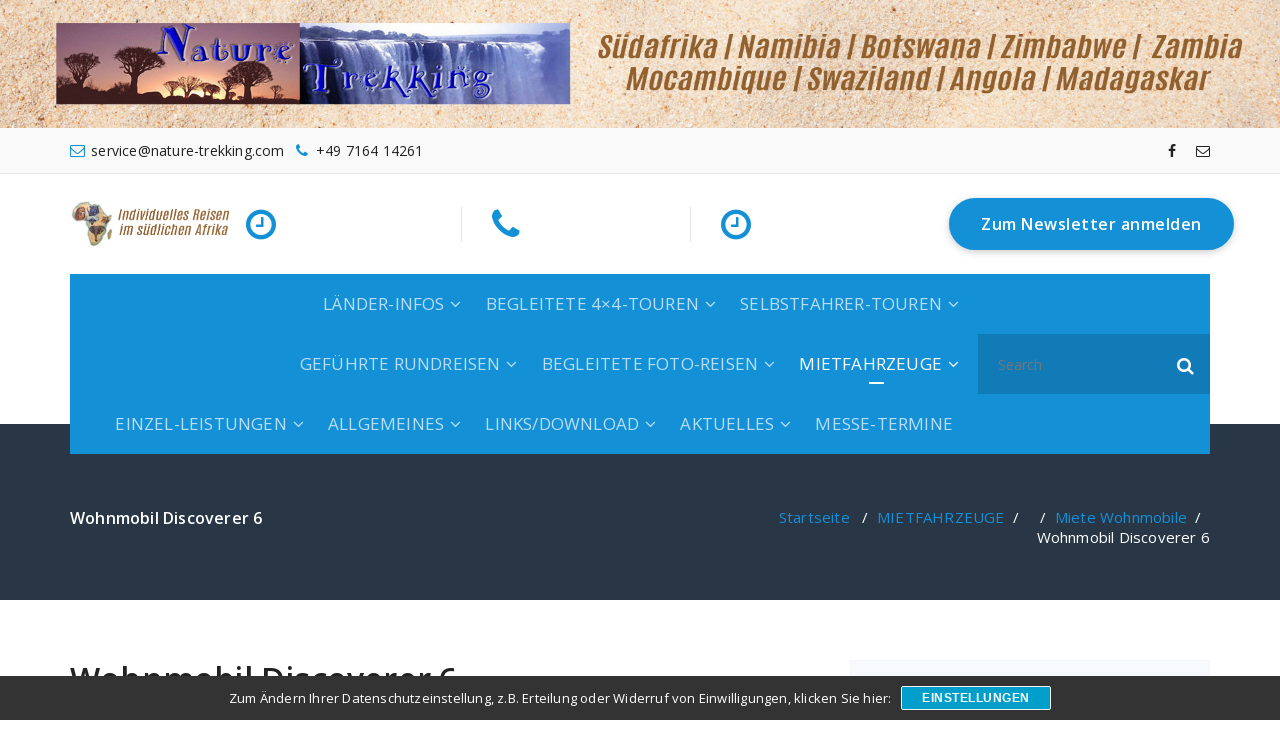

--- FILE ---
content_type: text/html; charset=UTF-8
request_url: https://nature-trekking.com/mietfahrzeuge/miete-wohnmobile/wohnmobil-discoverer-6/
body_size: 21581
content:
<!DOCTYPE html>
<html lang="de">
	<head>
	<meta charset="UTF-8">
	<meta name="viewport" content="width=device-width, initial-scale=1">
	<link rel="profile" href="https://gmpg.org/xfn/11">
	
	<meta name='robots' content='index, follow, max-image-preview:large, max-snippet:-1, max-video-preview:-1' />

	<!-- This site is optimized with the Yoast SEO plugin v26.8 - https://yoast.com/product/yoast-seo-wordpress/ -->
	<title>Mietwagen-Angebot im südlichen Afrika: Wohnmobil Discoverer 6</title>
	<meta name="description" content="Wie bieten unter anderem auch luxeriöse Wohnmobile für 6 Personen mit allem Komfort für das südliche Afrika. Aber auch 4x4-Fahrzeuge mit der Möglichkeit auch nach Botswana, Angola, Zambia, Zimbabwe, Mocambique, Lesotho und Swasiland zu fahren. Toyota, Cruiser, Landrover, Defender, Onduzo, FunX uvm.v" />
	<link rel="canonical" href="https://nature-trekking.com/mietfahrzeuge/miete-wohnmobile/wohnmobil-discoverer-6/" />
	<meta property="og:locale" content="de_DE" />
	<meta property="og:type" content="article" />
	<meta property="og:title" content="Mietwagen-Angebot im südlichen Afrika: Wohnmobil Discoverer 6" />
	<meta property="og:description" content="Wie bieten unter anderem auch luxeriöse Wohnmobile für 6 Personen mit allem Komfort für das südliche Afrika. Aber auch 4x4-Fahrzeuge mit der Möglichkeit auch nach Botswana, Angola, Zambia, Zimbabwe, Mocambique, Lesotho und Swasiland zu fahren. Toyota, Cruiser, Landrover, Defender, Onduzo, FunX uvm.v" />
	<meta property="og:url" content="https://nature-trekking.com/mietfahrzeuge/miete-wohnmobile/wohnmobil-discoverer-6/" />
	<meta property="og:site_name" content="Nature-Trekking" />
	<meta property="article:modified_time" content="2024-01-12T22:49:32+00:00" />
	<meta property="og:image" content="https://nature-trekking.com/wordpress/wp-content/uploads/2018/12/Discoverer-6_mi.jpg" />
	<meta name="twitter:card" content="summary_large_image" />
	<meta name="twitter:label1" content="Geschätzte Lesezeit" />
	<meta name="twitter:data1" content="5 Minuten" />
	<script type="application/ld+json" class="yoast-schema-graph">{"@context":"https://schema.org","@graph":[{"@type":"WebPage","@id":"https://nature-trekking.com/mietfahrzeuge/miete-wohnmobile/wohnmobil-discoverer-6/","url":"https://nature-trekking.com/mietfahrzeuge/miete-wohnmobile/wohnmobil-discoverer-6/","name":"Mietwagen-Angebot im südlichen Afrika: Wohnmobil Discoverer 6","isPartOf":{"@id":"https://nature-trekking.com/#website"},"primaryImageOfPage":{"@id":"https://nature-trekking.com/mietfahrzeuge/miete-wohnmobile/wohnmobil-discoverer-6/#primaryimage"},"image":{"@id":"https://nature-trekking.com/mietfahrzeuge/miete-wohnmobile/wohnmobil-discoverer-6/#primaryimage"},"thumbnailUrl":"https://nature-trekking.com/wordpress/wp-content/uploads/2018/12/Discoverer-6_mi.jpg","datePublished":"2019-01-08T16:27:02+00:00","dateModified":"2024-01-12T22:49:32+00:00","description":"Wie bieten unter anderem auch luxeriöse Wohnmobile für 6 Personen mit allem Komfort für das südliche Afrika. Aber auch 4x4-Fahrzeuge mit der Möglichkeit auch nach Botswana, Angola, Zambia, Zimbabwe, Mocambique, Lesotho und Swasiland zu fahren. Toyota, Cruiser, Landrover, Defender, Onduzo, FunX uvm.v","breadcrumb":{"@id":"https://nature-trekking.com/mietfahrzeuge/miete-wohnmobile/wohnmobil-discoverer-6/#breadcrumb"},"inLanguage":"de","potentialAction":[{"@type":"ReadAction","target":["https://nature-trekking.com/mietfahrzeuge/miete-wohnmobile/wohnmobil-discoverer-6/"]}]},{"@type":"ImageObject","inLanguage":"de","@id":"https://nature-trekking.com/mietfahrzeuge/miete-wohnmobile/wohnmobil-discoverer-6/#primaryimage","url":"https://nature-trekking.com/wordpress/wp-content/uploads/2018/12/Discoverer-6_mi.jpg","contentUrl":"https://nature-trekking.com/wordpress/wp-content/uploads/2018/12/Discoverer-6_mi.jpg","width":320,"height":240},{"@type":"BreadcrumbList","@id":"https://nature-trekking.com/mietfahrzeuge/miete-wohnmobile/wohnmobil-discoverer-6/#breadcrumb","itemListElement":[{"@type":"ListItem","position":1,"name":"Startseite","item":"https://nature-trekking.com/"},{"@type":"ListItem","position":2,"name":"MIETFAHRZEUGE","item":"https://nature-trekking.com/mietfahrzeuge/"},{"@type":"ListItem","position":3,"name":"Miete Wohnmobile","item":"https://nature-trekking.com/mietfahrzeuge/miete-wohnmobile/"},{"@type":"ListItem","position":4,"name":"Wohnmobil Discoverer 6"}]},{"@type":"WebSite","@id":"https://nature-trekking.com/#website","url":"https://nature-trekking.com/","name":"Nature-Trekking","description":"","publisher":{"@id":"https://nature-trekking.com/#organization"},"potentialAction":[{"@type":"SearchAction","target":{"@type":"EntryPoint","urlTemplate":"https://nature-trekking.com/?s={search_term_string}"},"query-input":{"@type":"PropertyValueSpecification","valueRequired":true,"valueName":"search_term_string"}}],"inLanguage":"de"},{"@type":"Organization","@id":"https://nature-trekking.com/#organization","name":"Nature Trekking","url":"https://nature-trekking.com/","logo":{"@type":"ImageObject","inLanguage":"de","@id":"https://nature-trekking.com/#/schema/logo/image/","url":"https://nature-trekking.com/wordpress/wp-content/uploads/2018/12/Logo_und_karte.png","contentUrl":"https://nature-trekking.com/wordpress/wp-content/uploads/2018/12/Logo_und_karte.png","width":1000,"height":277,"caption":"Nature Trekking"},"image":{"@id":"https://nature-trekking.com/#/schema/logo/image/"}}]}</script>
	<!-- / Yoast SEO plugin. -->


<link rel='dns-prefetch' href='//stats.wp.com' />
<link rel='dns-prefetch' href='//fonts.googleapis.com' />
<link rel='dns-prefetch' href='//v0.wordpress.com' />
<link rel='dns-prefetch' href='//c0.wp.com' />
<link rel="alternate" type="application/rss+xml" title="Nature-Trekking &raquo; Feed" href="https://nature-trekking.com/feed/" />
<link rel="alternate" type="application/rss+xml" title="Nature-Trekking &raquo; Kommentar-Feed" href="https://nature-trekking.com/comments/feed/" />
<link rel="alternate" title="oEmbed (JSON)" type="application/json+oembed" href="https://nature-trekking.com/wp-json/oembed/1.0/embed?url=https%3A%2F%2Fnature-trekking.com%2Fmietfahrzeuge%2Fmiete-wohnmobile%2Fwohnmobil-discoverer-6%2F" />
<link rel="alternate" title="oEmbed (XML)" type="text/xml+oembed" href="https://nature-trekking.com/wp-json/oembed/1.0/embed?url=https%3A%2F%2Fnature-trekking.com%2Fmietfahrzeuge%2Fmiete-wohnmobile%2Fwohnmobil-discoverer-6%2F&#038;format=xml" />
<style id='wp-img-auto-sizes-contain-inline-css' type='text/css'>
img:is([sizes=auto i],[sizes^="auto," i]){contain-intrinsic-size:3000px 1500px}
/*# sourceURL=wp-img-auto-sizes-contain-inline-css */
</style>
<style id='wp-emoji-styles-inline-css' type='text/css'>

	img.wp-smiley, img.emoji {
		display: inline !important;
		border: none !important;
		box-shadow: none !important;
		height: 1em !important;
		width: 1em !important;
		margin: 0 0.07em !important;
		vertical-align: -0.1em !important;
		background: none !important;
		padding: 0 !important;
	}
/*# sourceURL=wp-emoji-styles-inline-css */
</style>
<style id='wp-block-library-inline-css' type='text/css'>
:root{--wp-block-synced-color:#7a00df;--wp-block-synced-color--rgb:122,0,223;--wp-bound-block-color:var(--wp-block-synced-color);--wp-editor-canvas-background:#ddd;--wp-admin-theme-color:#007cba;--wp-admin-theme-color--rgb:0,124,186;--wp-admin-theme-color-darker-10:#006ba1;--wp-admin-theme-color-darker-10--rgb:0,107,160.5;--wp-admin-theme-color-darker-20:#005a87;--wp-admin-theme-color-darker-20--rgb:0,90,135;--wp-admin-border-width-focus:2px}@media (min-resolution:192dpi){:root{--wp-admin-border-width-focus:1.5px}}.wp-element-button{cursor:pointer}:root .has-very-light-gray-background-color{background-color:#eee}:root .has-very-dark-gray-background-color{background-color:#313131}:root .has-very-light-gray-color{color:#eee}:root .has-very-dark-gray-color{color:#313131}:root .has-vivid-green-cyan-to-vivid-cyan-blue-gradient-background{background:linear-gradient(135deg,#00d084,#0693e3)}:root .has-purple-crush-gradient-background{background:linear-gradient(135deg,#34e2e4,#4721fb 50%,#ab1dfe)}:root .has-hazy-dawn-gradient-background{background:linear-gradient(135deg,#faaca8,#dad0ec)}:root .has-subdued-olive-gradient-background{background:linear-gradient(135deg,#fafae1,#67a671)}:root .has-atomic-cream-gradient-background{background:linear-gradient(135deg,#fdd79a,#004a59)}:root .has-nightshade-gradient-background{background:linear-gradient(135deg,#330968,#31cdcf)}:root .has-midnight-gradient-background{background:linear-gradient(135deg,#020381,#2874fc)}:root{--wp--preset--font-size--normal:16px;--wp--preset--font-size--huge:42px}.has-regular-font-size{font-size:1em}.has-larger-font-size{font-size:2.625em}.has-normal-font-size{font-size:var(--wp--preset--font-size--normal)}.has-huge-font-size{font-size:var(--wp--preset--font-size--huge)}:root .has-text-align-center{text-align:center}:root .has-text-align-left{text-align:left}:root .has-text-align-right{text-align:right}.has-fit-text{white-space:nowrap!important}#end-resizable-editor-section{display:none}.aligncenter{clear:both}.items-justified-left{justify-content:flex-start}.items-justified-center{justify-content:center}.items-justified-right{justify-content:flex-end}.items-justified-space-between{justify-content:space-between}.screen-reader-text{word-wrap:normal!important;border:0;clip-path:inset(50%);height:1px;margin:-1px;overflow:hidden;padding:0;position:absolute;width:1px}.screen-reader-text:focus{background-color:#ddd;clip-path:none;color:#444;display:block;font-size:1em;height:auto;left:5px;line-height:normal;padding:15px 23px 14px;text-decoration:none;top:5px;width:auto;z-index:100000}html :where(.has-border-color){border-style:solid}html :where([style*=border-top-color]){border-top-style:solid}html :where([style*=border-right-color]){border-right-style:solid}html :where([style*=border-bottom-color]){border-bottom-style:solid}html :where([style*=border-left-color]){border-left-style:solid}html :where([style*=border-width]){border-style:solid}html :where([style*=border-top-width]){border-top-style:solid}html :where([style*=border-right-width]){border-right-style:solid}html :where([style*=border-bottom-width]){border-bottom-style:solid}html :where([style*=border-left-width]){border-left-style:solid}html :where(img[class*=wp-image-]){height:auto;max-width:100%}:where(figure){margin:0 0 1em}html :where(.is-position-sticky){--wp-admin--admin-bar--position-offset:var(--wp-admin--admin-bar--height,0px)}@media screen and (max-width:600px){html :where(.is-position-sticky){--wp-admin--admin-bar--position-offset:0px}}
.has-text-align-justify{text-align:justify;}

/*# sourceURL=wp-block-library-inline-css */
</style><style id='wp-block-heading-inline-css' type='text/css'>
h1:where(.wp-block-heading).has-background,h2:where(.wp-block-heading).has-background,h3:where(.wp-block-heading).has-background,h4:where(.wp-block-heading).has-background,h5:where(.wp-block-heading).has-background,h6:where(.wp-block-heading).has-background{padding:1.25em 2.375em}h1.has-text-align-left[style*=writing-mode]:where([style*=vertical-lr]),h1.has-text-align-right[style*=writing-mode]:where([style*=vertical-rl]),h2.has-text-align-left[style*=writing-mode]:where([style*=vertical-lr]),h2.has-text-align-right[style*=writing-mode]:where([style*=vertical-rl]),h3.has-text-align-left[style*=writing-mode]:where([style*=vertical-lr]),h3.has-text-align-right[style*=writing-mode]:where([style*=vertical-rl]),h4.has-text-align-left[style*=writing-mode]:where([style*=vertical-lr]),h4.has-text-align-right[style*=writing-mode]:where([style*=vertical-rl]),h5.has-text-align-left[style*=writing-mode]:where([style*=vertical-lr]),h5.has-text-align-right[style*=writing-mode]:where([style*=vertical-rl]),h6.has-text-align-left[style*=writing-mode]:where([style*=vertical-lr]),h6.has-text-align-right[style*=writing-mode]:where([style*=vertical-rl]){rotate:180deg}
/*# sourceURL=https://nature-trekking.com/wordpress/wp-content/plugins/gutenberg/build/styles/block-library/heading/style.min.css */
</style>
<style id='wp-block-media-text-inline-css' type='text/css'>
.wp-block-media-text{box-sizing:border-box;direction:ltr;display:grid;grid-template-columns:50% 1fr;grid-template-rows:auto}.wp-block-media-text.has-media-on-the-right{grid-template-columns:1fr 50%}.wp-block-media-text.is-vertically-aligned-top>.wp-block-media-text__content,.wp-block-media-text.is-vertically-aligned-top>.wp-block-media-text__media{align-self:start}.wp-block-media-text.is-vertically-aligned-center>.wp-block-media-text__content,.wp-block-media-text.is-vertically-aligned-center>.wp-block-media-text__media,.wp-block-media-text>.wp-block-media-text__content,.wp-block-media-text>.wp-block-media-text__media{align-self:center}.wp-block-media-text.is-vertically-aligned-bottom>.wp-block-media-text__content,.wp-block-media-text.is-vertically-aligned-bottom>.wp-block-media-text__media{align-self:end}.wp-block-media-text>.wp-block-media-text__media{grid-column:1;grid-row:1;margin:0}.wp-block-media-text>.wp-block-media-text__content{direction:ltr;grid-column:2;grid-row:1;padding:0 8%;word-break:break-word}.wp-block-media-text.has-media-on-the-right>.wp-block-media-text__media{grid-column:2;grid-row:1}.wp-block-media-text.has-media-on-the-right>.wp-block-media-text__content{grid-column:1;grid-row:1}.wp-block-media-text__media a{display:block}.wp-block-media-text__media img,.wp-block-media-text__media video{height:auto;max-width:unset;vertical-align:middle;width:100%}.wp-block-media-text.is-image-fill>.wp-block-media-text__media{background-size:cover;height:100%;min-height:250px}.wp-block-media-text.is-image-fill>.wp-block-media-text__media>a{display:block;height:100%}.wp-block-media-text.is-image-fill>.wp-block-media-text__media img{clip:rect(0,0,0,0);border:0;height:1px;margin:-1px;overflow:hidden;padding:0;position:absolute;width:1px}.wp-block-media-text.is-image-fill-element>.wp-block-media-text__media{height:100%;min-height:250px}.wp-block-media-text.is-image-fill-element>.wp-block-media-text__media>a{display:block;height:100%}.wp-block-media-text.is-image-fill-element>.wp-block-media-text__media img{height:100%;object-fit:cover;width:100%}@media (max-width:600px){.wp-block-media-text.is-stacked-on-mobile{grid-template-columns:100%!important}.wp-block-media-text.is-stacked-on-mobile>.wp-block-media-text__media{grid-column:1;grid-row:1}.wp-block-media-text.is-stacked-on-mobile>.wp-block-media-text__content{grid-column:1;grid-row:2}}
/*# sourceURL=https://nature-trekking.com/wordpress/wp-content/plugins/gutenberg/build/styles/block-library/media-text/style.min.css */
</style>
<style id='wp-block-paragraph-inline-css' type='text/css'>
.is-small-text{font-size:.875em}.is-regular-text{font-size:1em}.is-large-text{font-size:2.25em}.is-larger-text{font-size:3em}.has-drop-cap:not(:focus):first-letter{float:left;font-size:8.4em;font-style:normal;font-weight:100;line-height:.68;margin:.05em .1em 0 0;text-transform:uppercase}body.rtl .has-drop-cap:not(:focus):first-letter{float:none;margin-left:.1em}p.has-drop-cap.has-background{overflow:hidden}:root :where(p.has-background){padding:1.25em 2.375em}:where(p.has-text-color:not(.has-link-color)) a{color:inherit}p.has-text-align-left[style*="writing-mode:vertical-lr"],p.has-text-align-right[style*="writing-mode:vertical-rl"]{rotate:180deg}
/*# sourceURL=https://nature-trekking.com/wordpress/wp-content/plugins/gutenberg/build/styles/block-library/paragraph/style.min.css */
</style>
<style id='global-styles-inline-css' type='text/css'>
:root{--wp--preset--aspect-ratio--square: 1;--wp--preset--aspect-ratio--4-3: 4/3;--wp--preset--aspect-ratio--3-4: 3/4;--wp--preset--aspect-ratio--3-2: 3/2;--wp--preset--aspect-ratio--2-3: 2/3;--wp--preset--aspect-ratio--16-9: 16/9;--wp--preset--aspect-ratio--9-16: 9/16;--wp--preset--color--black: #000000;--wp--preset--color--cyan-bluish-gray: #abb8c3;--wp--preset--color--white: #ffffff;--wp--preset--color--pale-pink: #f78da7;--wp--preset--color--vivid-red: #cf2e2e;--wp--preset--color--luminous-vivid-orange: #ff6900;--wp--preset--color--luminous-vivid-amber: #fcb900;--wp--preset--color--light-green-cyan: #7bdcb5;--wp--preset--color--vivid-green-cyan: #00d084;--wp--preset--color--pale-cyan-blue: #8ed1fc;--wp--preset--color--vivid-cyan-blue: #0693e3;--wp--preset--color--vivid-purple: #9b51e0;--wp--preset--gradient--vivid-cyan-blue-to-vivid-purple: linear-gradient(135deg,rgb(6,147,227) 0%,rgb(155,81,224) 100%);--wp--preset--gradient--light-green-cyan-to-vivid-green-cyan: linear-gradient(135deg,rgb(122,220,180) 0%,rgb(0,208,130) 100%);--wp--preset--gradient--luminous-vivid-amber-to-luminous-vivid-orange: linear-gradient(135deg,rgb(252,185,0) 0%,rgb(255,105,0) 100%);--wp--preset--gradient--luminous-vivid-orange-to-vivid-red: linear-gradient(135deg,rgb(255,105,0) 0%,rgb(207,46,46) 100%);--wp--preset--gradient--very-light-gray-to-cyan-bluish-gray: linear-gradient(135deg,rgb(238,238,238) 0%,rgb(169,184,195) 100%);--wp--preset--gradient--cool-to-warm-spectrum: linear-gradient(135deg,rgb(74,234,220) 0%,rgb(151,120,209) 20%,rgb(207,42,186) 40%,rgb(238,44,130) 60%,rgb(251,105,98) 80%,rgb(254,248,76) 100%);--wp--preset--gradient--blush-light-purple: linear-gradient(135deg,rgb(255,206,236) 0%,rgb(152,150,240) 100%);--wp--preset--gradient--blush-bordeaux: linear-gradient(135deg,rgb(254,205,165) 0%,rgb(254,45,45) 50%,rgb(107,0,62) 100%);--wp--preset--gradient--luminous-dusk: linear-gradient(135deg,rgb(255,203,112) 0%,rgb(199,81,192) 50%,rgb(65,88,208) 100%);--wp--preset--gradient--pale-ocean: linear-gradient(135deg,rgb(255,245,203) 0%,rgb(182,227,212) 50%,rgb(51,167,181) 100%);--wp--preset--gradient--electric-grass: linear-gradient(135deg,rgb(202,248,128) 0%,rgb(113,206,126) 100%);--wp--preset--gradient--midnight: linear-gradient(135deg,rgb(2,3,129) 0%,rgb(40,116,252) 100%);--wp--preset--font-size--small: 13px;--wp--preset--font-size--medium: 20px;--wp--preset--font-size--large: 36px;--wp--preset--font-size--x-large: 42px;--wp--preset--spacing--20: 0.44rem;--wp--preset--spacing--30: 0.67rem;--wp--preset--spacing--40: 1rem;--wp--preset--spacing--50: 1.5rem;--wp--preset--spacing--60: 2.25rem;--wp--preset--spacing--70: 3.38rem;--wp--preset--spacing--80: 5.06rem;--wp--preset--shadow--natural: 6px 6px 9px rgba(0, 0, 0, 0.2);--wp--preset--shadow--deep: 12px 12px 50px rgba(0, 0, 0, 0.4);--wp--preset--shadow--sharp: 6px 6px 0px rgba(0, 0, 0, 0.2);--wp--preset--shadow--outlined: 6px 6px 0px -3px rgb(255, 255, 255), 6px 6px rgb(0, 0, 0);--wp--preset--shadow--crisp: 6px 6px 0px rgb(0, 0, 0);}:where(body) { margin: 0; }:where(.is-layout-flex){gap: 0.5em;}:where(.is-layout-grid){gap: 0.5em;}body .is-layout-flex{display: flex;}.is-layout-flex{flex-wrap: wrap;align-items: center;}.is-layout-flex > :is(*, div){margin: 0;}body .is-layout-grid{display: grid;}.is-layout-grid > :is(*, div){margin: 0;}body{padding-top: 0px;padding-right: 0px;padding-bottom: 0px;padding-left: 0px;}a:where(:not(.wp-element-button)){text-decoration: underline;}:root :where(.wp-element-button, .wp-block-button__link){background-color: #32373c;border-width: 0;color: #fff;font-family: inherit;font-size: inherit;font-style: inherit;font-weight: inherit;letter-spacing: inherit;line-height: inherit;padding-top: calc(0.667em + 2px);padding-right: calc(1.333em + 2px);padding-bottom: calc(0.667em + 2px);padding-left: calc(1.333em + 2px);text-decoration: none;text-transform: inherit;}.has-black-color{color: var(--wp--preset--color--black) !important;}.has-cyan-bluish-gray-color{color: var(--wp--preset--color--cyan-bluish-gray) !important;}.has-white-color{color: var(--wp--preset--color--white) !important;}.has-pale-pink-color{color: var(--wp--preset--color--pale-pink) !important;}.has-vivid-red-color{color: var(--wp--preset--color--vivid-red) !important;}.has-luminous-vivid-orange-color{color: var(--wp--preset--color--luminous-vivid-orange) !important;}.has-luminous-vivid-amber-color{color: var(--wp--preset--color--luminous-vivid-amber) !important;}.has-light-green-cyan-color{color: var(--wp--preset--color--light-green-cyan) !important;}.has-vivid-green-cyan-color{color: var(--wp--preset--color--vivid-green-cyan) !important;}.has-pale-cyan-blue-color{color: var(--wp--preset--color--pale-cyan-blue) !important;}.has-vivid-cyan-blue-color{color: var(--wp--preset--color--vivid-cyan-blue) !important;}.has-vivid-purple-color{color: var(--wp--preset--color--vivid-purple) !important;}.has-black-background-color{background-color: var(--wp--preset--color--black) !important;}.has-cyan-bluish-gray-background-color{background-color: var(--wp--preset--color--cyan-bluish-gray) !important;}.has-white-background-color{background-color: var(--wp--preset--color--white) !important;}.has-pale-pink-background-color{background-color: var(--wp--preset--color--pale-pink) !important;}.has-vivid-red-background-color{background-color: var(--wp--preset--color--vivid-red) !important;}.has-luminous-vivid-orange-background-color{background-color: var(--wp--preset--color--luminous-vivid-orange) !important;}.has-luminous-vivid-amber-background-color{background-color: var(--wp--preset--color--luminous-vivid-amber) !important;}.has-light-green-cyan-background-color{background-color: var(--wp--preset--color--light-green-cyan) !important;}.has-vivid-green-cyan-background-color{background-color: var(--wp--preset--color--vivid-green-cyan) !important;}.has-pale-cyan-blue-background-color{background-color: var(--wp--preset--color--pale-cyan-blue) !important;}.has-vivid-cyan-blue-background-color{background-color: var(--wp--preset--color--vivid-cyan-blue) !important;}.has-vivid-purple-background-color{background-color: var(--wp--preset--color--vivid-purple) !important;}.has-black-border-color{border-color: var(--wp--preset--color--black) !important;}.has-cyan-bluish-gray-border-color{border-color: var(--wp--preset--color--cyan-bluish-gray) !important;}.has-white-border-color{border-color: var(--wp--preset--color--white) !important;}.has-pale-pink-border-color{border-color: var(--wp--preset--color--pale-pink) !important;}.has-vivid-red-border-color{border-color: var(--wp--preset--color--vivid-red) !important;}.has-luminous-vivid-orange-border-color{border-color: var(--wp--preset--color--luminous-vivid-orange) !important;}.has-luminous-vivid-amber-border-color{border-color: var(--wp--preset--color--luminous-vivid-amber) !important;}.has-light-green-cyan-border-color{border-color: var(--wp--preset--color--light-green-cyan) !important;}.has-vivid-green-cyan-border-color{border-color: var(--wp--preset--color--vivid-green-cyan) !important;}.has-pale-cyan-blue-border-color{border-color: var(--wp--preset--color--pale-cyan-blue) !important;}.has-vivid-cyan-blue-border-color{border-color: var(--wp--preset--color--vivid-cyan-blue) !important;}.has-vivid-purple-border-color{border-color: var(--wp--preset--color--vivid-purple) !important;}.has-vivid-cyan-blue-to-vivid-purple-gradient-background{background: var(--wp--preset--gradient--vivid-cyan-blue-to-vivid-purple) !important;}.has-light-green-cyan-to-vivid-green-cyan-gradient-background{background: var(--wp--preset--gradient--light-green-cyan-to-vivid-green-cyan) !important;}.has-luminous-vivid-amber-to-luminous-vivid-orange-gradient-background{background: var(--wp--preset--gradient--luminous-vivid-amber-to-luminous-vivid-orange) !important;}.has-luminous-vivid-orange-to-vivid-red-gradient-background{background: var(--wp--preset--gradient--luminous-vivid-orange-to-vivid-red) !important;}.has-very-light-gray-to-cyan-bluish-gray-gradient-background{background: var(--wp--preset--gradient--very-light-gray-to-cyan-bluish-gray) !important;}.has-cool-to-warm-spectrum-gradient-background{background: var(--wp--preset--gradient--cool-to-warm-spectrum) !important;}.has-blush-light-purple-gradient-background{background: var(--wp--preset--gradient--blush-light-purple) !important;}.has-blush-bordeaux-gradient-background{background: var(--wp--preset--gradient--blush-bordeaux) !important;}.has-luminous-dusk-gradient-background{background: var(--wp--preset--gradient--luminous-dusk) !important;}.has-pale-ocean-gradient-background{background: var(--wp--preset--gradient--pale-ocean) !important;}.has-electric-grass-gradient-background{background: var(--wp--preset--gradient--electric-grass) !important;}.has-midnight-gradient-background{background: var(--wp--preset--gradient--midnight) !important;}.has-small-font-size{font-size: var(--wp--preset--font-size--small) !important;}.has-medium-font-size{font-size: var(--wp--preset--font-size--medium) !important;}.has-large-font-size{font-size: var(--wp--preset--font-size--large) !important;}.has-x-large-font-size{font-size: var(--wp--preset--font-size--x-large) !important;}
/*# sourceURL=global-styles-inline-css */
</style>

<style id='classic-theme-styles-inline-css' type='text/css'>
.wp-block-button__link{background-color:#32373c;border-radius:9999px;box-shadow:none;color:#fff;font-size:1.125em;padding:calc(.667em + 2px) calc(1.333em + 2px);text-decoration:none}.wp-block-file__button{background:#32373c;color:#fff}.wp-block-accordion-heading{margin:0}.wp-block-accordion-heading__toggle{background-color:inherit!important;color:inherit!important}.wp-block-accordion-heading__toggle:not(:focus-visible){outline:none}.wp-block-accordion-heading__toggle:focus,.wp-block-accordion-heading__toggle:hover{background-color:inherit!important;border:none;box-shadow:none;color:inherit;padding:var(--wp--preset--spacing--20,1em) 0;text-decoration:none}.wp-block-accordion-heading__toggle:focus-visible{outline:auto;outline-offset:0}
/*# sourceURL=https://nature-trekking.com/wordpress/wp-content/plugins/gutenberg/build/styles/block-library/classic.min.css */
</style>
<link rel='stylesheet' id='fabify-fonts-css' href='//fonts.googleapis.com/css?family=Open+Sans%3A300%2C400%2C600%2C700%2C800%7CRaleway%3A400%2C700&#038;subset=latin%2Clatin-ext' type='text/css' media='all' />
<link rel='stylesheet' id='specia-style-css' href='https://nature-trekking.com/wordpress/wp-content/themes/fabify/style.css?ver=6.9' type='text/css' media='all' />
<style id='specia-style-inline-css' type='text/css'>
.bt-primary,a.bt-primary,button.bt-primary,.more-link,a.more-link, .wpcf7-submit,input.wpcf7-submit,div.tagcloud a,.widget .woocommerce-product-search input[type='search'],.widget .search-form input[type='search'],input[type='submit'],button[type='submit'],.woo-sidebar .woocommerce-mini-cart__buttons.buttons .button,footer .woocommerce-mini-cart__buttons.buttons .button,.woocommerce ul.products li.product .button, .woocommerce nav.woocommerce-pagination ul li a,.woocommerce nav.woocommerce-pagination ul li span,.top-scroll,.woocommerce-cart .wc-proceed-to-checkout a.checkout-button,.woocommerce table.cart td.actions .input-text,.woocommerce-page #content table.cart td.actions .input-text,.woocommerce-page table.cart td.actions .input-text,.wp-block-search .wp-block-search__input, .wp-block-loginout a, .woocommerce a.button, .woocommerce span.onsale {
					border-radius: 100px !important;
				}

/*# sourceURL=specia-style-inline-css */
</style>
<link rel='stylesheet' id='owl-carousel-css' href='https://nature-trekking.com/wordpress/wp-content/themes/specia/css/owl.carousel.css?ver=6.9' type='text/css' media='all' />
<link rel='stylesheet' id='bootstrap-css' href='https://nature-trekking.com/wordpress/wp-content/themes/specia/css/bootstrap.min.css?ver=6.9' type='text/css' media='all' />
<link rel='stylesheet' id='woo-css' href='https://nature-trekking.com/wordpress/wp-content/themes/specia/css/woo.css?ver=6.9' type='text/css' media='all' />
<link rel='stylesheet' id='specia-form-css' href='https://nature-trekking.com/wordpress/wp-content/themes/specia/css/form.css?ver=6.9' type='text/css' media='all' />
<link rel='stylesheet' id='specia-typography-css' href='https://nature-trekking.com/wordpress/wp-content/themes/specia/css/typography.css?ver=6.9' type='text/css' media='all' />
<link rel='stylesheet' id='specia-widget-css' href='https://nature-trekking.com/wordpress/wp-content/themes/specia/css/widget.css?ver=6.9' type='text/css' media='all' />
<link rel='stylesheet' id='specia-top-widget-css' href='https://nature-trekking.com/wordpress/wp-content/themes/specia/css/top-widget.css?ver=6.9' type='text/css' media='all' />
<link rel='stylesheet' id='specia-text-animate-css' href='https://nature-trekking.com/wordpress/wp-content/themes/specia/css/text-animate.css?ver=6.9' type='text/css' media='all' />
<link rel='stylesheet' id='animate-css' href='https://nature-trekking.com/wordpress/wp-content/themes/specia/css/animate.min.css?ver=6.9' type='text/css' media='all' />
<link rel='stylesheet' id='specia-text-rotator-css' href='https://nature-trekking.com/wordpress/wp-content/themes/specia/css/text-rotator.css?ver=6.9' type='text/css' media='all' />
<link rel='stylesheet' id='specia-menus-css' href='https://nature-trekking.com/wordpress/wp-content/themes/specia/css/menus.css?ver=6.9' type='text/css' media='all' />
<link rel='stylesheet' id='font-awesome-css' href='https://nature-trekking.com/wordpress/wp-content/themes/specia/css/fonts/font-awesome/css/font-awesome.min.css?ver=6.9' type='text/css' media='all' />
<link rel='stylesheet' id='specia-fonts-css' href='//fonts.googleapis.com/css?family=Open+Sans%3A300%2C400%2C600%2C700%2C800%7CRaleway%3A400%2C700&#038;subset=latin%2Clatin-ext' type='text/css' media='all' />
<link rel='stylesheet' id='sp-dsgvo_twbs4_grid-css' href='https://nature-trekking.com/wordpress/wp-content/plugins/shapepress-dsgvo/public/css/bootstrap-grid.min.css?ver=3.1.37' type='text/css' media='all' />
<link rel='stylesheet' id='sp-dsgvo-css' href='https://nature-trekking.com/wordpress/wp-content/plugins/shapepress-dsgvo/public/css/sp-dsgvo-public.min.css?ver=3.1.37' type='text/css' media='all' />
<link rel='stylesheet' id='sp-dsgvo_popup-css' href='https://nature-trekking.com/wordpress/wp-content/plugins/shapepress-dsgvo/public/css/sp-dsgvo-popup.min.css?ver=3.1.37' type='text/css' media='all' />
<link rel='stylesheet' id='simplebar-css' href='https://nature-trekking.com/wordpress/wp-content/plugins/shapepress-dsgvo/public/css/simplebar.min.css?ver=6.9' type='text/css' media='all' />
<link rel='stylesheet' id='tablepress-default-css' href='https://nature-trekking.com/wordpress/wp-content/tablepress-combined.min.css?ver=1' type='text/css' media='all' />
<link rel='stylesheet' id='specia-parent-style-css' href='https://nature-trekking.com/wordpress/wp-content/themes/specia/style.css?ver=6.9' type='text/css' media='all' />
<link rel='stylesheet' id='fabify-style-css' href='https://nature-trekking.com/wordpress/wp-content/themes/fabify/style.css?ver=6.9' type='text/css' media='all' />
<link rel='stylesheet' id='fabify-default-css' href='https://nature-trekking.com/wordpress/wp-content/themes/fabify/css/colors/default.css?ver=6.9' type='text/css' media='all' />
<link rel='stylesheet' id='fabify-media-query-css' href='https://nature-trekking.com/wordpress/wp-content/themes/specia/css/media-query.css?ver=6.9' type='text/css' media='all' />
<link rel='stylesheet' id='jetpack_css-css' href='https://c0.wp.com/p/jetpack/13.0.1/css/jetpack.css' type='text/css' media='all' />
<script type="text/javascript" src="https://c0.wp.com/c/6.9/wp-includes/js/jquery/jquery.min.js" id="jquery-core-js"></script>
<script type="text/javascript" src="https://c0.wp.com/c/6.9/wp-includes/js/jquery/jquery-migrate.min.js" id="jquery-migrate-js"></script>
<script type="text/javascript" src="https://nature-trekking.com/wordpress/wp-content/plugins/flowpaper-lite-pdf-flipbook/assets/lity/lity.min.js" id="lity-js-js"></script>
<script type="text/javascript" id="3d-flip-book-client-locale-loader-js-extra">
/* <![CDATA[ */
var FB3D_CLIENT_LOCALE = {"ajaxurl":"https://nature-trekking.com/wordpress/wp-admin/admin-ajax.php","dictionary":{"Table of contents":"Table of contents","Close":"Close","Bookmarks":"Bookmarks","Thumbnails":"Thumbnails","Search":"Search","Share":"Share","Facebook":"Facebook","Twitter":"Twitter","Email":"Email","Play":"Play","Previous page":"Previous page","Next page":"Next page","Zoom in":"Zoom in","Zoom out":"Zoom out","Fit view":"Fit view","Auto play":"Auto play","Full screen":"Full screen","More":"More","Smart pan":"Smart pan","Single page":"Single page","Sounds":"Sounds","Stats":"Stats","Print":"Print","Download":"Download","Goto first page":"Goto first page","Goto last page":"Goto last page"},"images":"https://nature-trekking.com/wordpress/wp-content/plugins/interactive-3d-flipbook-powered-physics-engine/assets/images/","jsData":{"urls":[],"posts":{"ids_mis":[],"ids":[]},"pages":[],"firstPages":[],"bookCtrlProps":[],"bookTemplates":[]},"key":"3d-flip-book","pdfJS":{"pdfJsLib":"https://nature-trekking.com/wordpress/wp-content/plugins/interactive-3d-flipbook-powered-physics-engine/assets/js/pdf.min.js?ver=4.3.136","pdfJsWorker":"https://nature-trekking.com/wordpress/wp-content/plugins/interactive-3d-flipbook-powered-physics-engine/assets/js/pdf.worker.js?ver=4.3.136","stablePdfJsLib":"https://nature-trekking.com/wordpress/wp-content/plugins/interactive-3d-flipbook-powered-physics-engine/assets/js/stable/pdf.min.js?ver=2.5.207","stablePdfJsWorker":"https://nature-trekking.com/wordpress/wp-content/plugins/interactive-3d-flipbook-powered-physics-engine/assets/js/stable/pdf.worker.js?ver=2.5.207","pdfJsCMapUrl":"https://nature-trekking.com/wordpress/wp-content/plugins/interactive-3d-flipbook-powered-physics-engine/assets/cmaps/"},"cacheurl":"https://nature-trekking.com/wordpress/wp-content/uploads/3d-flip-book/cache/","pluginsurl":"https://nature-trekking.com/wordpress/wp-content/plugins/","pluginurl":"https://nature-trekking.com/wordpress/wp-content/plugins/interactive-3d-flipbook-powered-physics-engine/","thumbnailSize":{"width":"150","height":"150"},"version":"1.16.17"};
//# sourceURL=3d-flip-book-client-locale-loader-js-extra
/* ]]> */
</script>
<script type="text/javascript" src="https://nature-trekking.com/wordpress/wp-content/plugins/interactive-3d-flipbook-powered-physics-engine/assets/js/client-locale-loader.js?ver=1.16.17" id="3d-flip-book-client-locale-loader-js" async="async" data-wp-strategy="async"></script>
<script type="text/javascript" src="https://nature-trekking.com/wordpress/wp-content/themes/specia/js/bootstrap.min.js?ver=6.9" id="bootstrap-js"></script>
<script type="text/javascript" src="https://nature-trekking.com/wordpress/wp-content/themes/specia/js/owl.carousel.min.js?ver=6.9" id="owl-carousel-js"></script>
<script type="text/javascript" src="https://nature-trekking.com/wordpress/wp-content/themes/specia/js/jquery.simple-text-rotator.min.js?ver=6.9" id="jquery-text-rotator-js"></script>
<script type="text/javascript" src="https://nature-trekking.com/wordpress/wp-content/themes/specia/js/wow.min.js?ver=6.9" id="wow-min-js"></script>
<script type="text/javascript" src="https://nature-trekking.com/wordpress/wp-content/themes/specia/js/component.min.js?ver=6.9" id="specia-service-component-js"></script>
<script type="text/javascript" src="https://nature-trekking.com/wordpress/wp-content/themes/specia/js/modernizr.custom.min.js?ver=6.9" id="specia-service-modernizr-custom-js"></script>
<script type="text/javascript" src="https://nature-trekking.com/wordpress/wp-content/themes/specia/js/custom.js?ver=6.9" id="specia-custom-js-js"></script>
<script type="text/javascript" id="sp-dsgvo-js-extra">
/* <![CDATA[ */
var spDsgvoGeneralConfig = {"ajaxUrl":"https://nature-trekking.com/wordpress/wp-admin/admin-ajax.php","wpJsonUrl":"https://nature-trekking.com/wp-json/legalweb/v1/","cookieName":"sp_dsgvo_cookie_settings","cookieVersion":"0","cookieLifeTime":"86400","cookieLifeTimeDismiss":"86400","locale":"de_DE","privacyPolicyPageId":"0","privacyPolicyPageUrl":"https://nature-trekking.com/mietfahrzeuge/miete-wohnmobile/wohnmobil-discoverer-6/","imprintPageId":"0","imprintPageUrl":"https://nature-trekking.com/mietfahrzeuge/miete-wohnmobile/wohnmobil-discoverer-6/","showNoticeOnClose":"1","initialDisplayType":"cookie_notice","allIntegrationSlugs":[],"noticeHideEffect":"none","noticeOnScroll":"","noticeOnScrollOffset":"100","currentPageId":"2127","forceCookieInfo":"1","clientSideBlocking":"0"};
var spDsgvoIntegrationConfig = [];
//# sourceURL=sp-dsgvo-js-extra
/* ]]> */
</script>
<script type="text/javascript" src="https://nature-trekking.com/wordpress/wp-content/plugins/shapepress-dsgvo/public/js/sp-dsgvo-public.min.js?ver=3.1.37" id="sp-dsgvo-js"></script>
<link rel="https://api.w.org/" href="https://nature-trekking.com/wp-json/" /><link rel="alternate" title="JSON" type="application/json" href="https://nature-trekking.com/wp-json/wp/v2/pages/2127" /><link rel="EditURI" type="application/rsd+xml" title="RSD" href="https://nature-trekking.com/wordpress/xmlrpc.php?rsd" />
<meta name="generator" content="WordPress 6.9" />
<link rel='shortlink' href='https://wp.me/PaymKM-yj' />
	<style>img#wpstats{display:none}</style>
		<style>
    .sp-dsgvo-blocked-embedding-placeholder
    {
        color: #313334;
                    background: linear-gradient(90deg, #e3ffe7 0%, #d9e7ff 100%);            }

    a.sp-dsgvo-blocked-embedding-button-enable,
    a.sp-dsgvo-blocked-embedding-button-enable:hover,
    a.sp-dsgvo-blocked-embedding-button-enable:active {
        color: #313334;
        border-color: #313334;
        border-width: 2px;
    }

            .wp-embed-aspect-16-9 .sp-dsgvo-blocked-embedding-placeholder,
        .vc_video-aspect-ratio-169 .sp-dsgvo-blocked-embedding-placeholder,
        .elementor-aspect-ratio-169 .sp-dsgvo-blocked-embedding-placeholder{
            margin-top: -56.25%; /*16:9*/
        }

        .wp-embed-aspect-4-3 .sp-dsgvo-blocked-embedding-placeholder,
        .vc_video-aspect-ratio-43 .sp-dsgvo-blocked-embedding-placeholder,
        .elementor-aspect-ratio-43 .sp-dsgvo-blocked-embedding-placeholder{
            margin-top: -75%;
        }

        .wp-embed-aspect-3-2 .sp-dsgvo-blocked-embedding-placeholder,
        .vc_video-aspect-ratio-32 .sp-dsgvo-blocked-embedding-placeholder,
        .elementor-aspect-ratio-32 .sp-dsgvo-blocked-embedding-placeholder{
            margin-top: -66.66%;
        }
    </style>
            <style>
                /* latin */
                @font-face {
                    font-family: 'Roboto';
                    font-style: italic;
                    font-weight: 300;
                    src: local('Roboto Light Italic'),
                    local('Roboto-LightItalic'),
                    url(https://nature-trekking.com/wordpress/wp-content/plugins/shapepress-dsgvo/public/css/fonts/roboto/Roboto-LightItalic-webfont.woff) format('woff');
                    font-display: swap;

                }

                /* latin */
                @font-face {
                    font-family: 'Roboto';
                    font-style: italic;
                    font-weight: 400;
                    src: local('Roboto Italic'),
                    local('Roboto-Italic'),
                    url(https://nature-trekking.com/wordpress/wp-content/plugins/shapepress-dsgvo/public/css/fonts/roboto/Roboto-Italic-webfont.woff) format('woff');
                    font-display: swap;
                }

                /* latin */
                @font-face {
                    font-family: 'Roboto';
                    font-style: italic;
                    font-weight: 700;
                    src: local('Roboto Bold Italic'),
                    local('Roboto-BoldItalic'),
                    url(https://nature-trekking.com/wordpress/wp-content/plugins/shapepress-dsgvo/public/css/fonts/roboto/Roboto-BoldItalic-webfont.woff) format('woff');
                    font-display: swap;
                }

                /* latin */
                @font-face {
                    font-family: 'Roboto';
                    font-style: italic;
                    font-weight: 900;
                    src: local('Roboto Black Italic'),
                    local('Roboto-BlackItalic'),
                    url(https://nature-trekking.com/wordpress/wp-content/plugins/shapepress-dsgvo/public/css/fonts/roboto/Roboto-BlackItalic-webfont.woff) format('woff');
                    font-display: swap;
                }

                /* latin */
                @font-face {
                    font-family: 'Roboto';
                    font-style: normal;
                    font-weight: 300;
                    src: local('Roboto Light'),
                    local('Roboto-Light'),
                    url(https://nature-trekking.com/wordpress/wp-content/plugins/shapepress-dsgvo/public/css/fonts/roboto/Roboto-Light-webfont.woff) format('woff');
                    font-display: swap;
                }

                /* latin */
                @font-face {
                    font-family: 'Roboto';
                    font-style: normal;
                    font-weight: 400;
                    src: local('Roboto Regular'),
                    local('Roboto-Regular'),
                    url(https://nature-trekking.com/wordpress/wp-content/plugins/shapepress-dsgvo/public/css/fonts/roboto/Roboto-Regular-webfont.woff) format('woff');
                    font-display: swap;
                }

                /* latin */
                @font-face {
                    font-family: 'Roboto';
                    font-style: normal;
                    font-weight: 700;
                    src: local('Roboto Bold'),
                    local('Roboto-Bold'),
                    url(https://nature-trekking.com/wordpress/wp-content/plugins/shapepress-dsgvo/public/css/fonts/roboto/Roboto-Bold-webfont.woff) format('woff');
                    font-display: swap;
                }

                /* latin */
                @font-face {
                    font-family: 'Roboto';
                    font-style: normal;
                    font-weight: 900;
                    src: local('Roboto Black'),
                    local('Roboto-Black'),
                    url(https://nature-trekking.com/wordpress/wp-content/plugins/shapepress-dsgvo/public/css/fonts/roboto/Roboto-Black-webfont.woff) format('woff');
                    font-display: swap;
                }
            </style>
            <style type="text/css">.broken_link, a.broken_link {
	text-decoration: line-through;
}</style><link rel="canonical" href="https://nature-trekking.com/mietfahrzeuge/miete-wohnmobile/wohnmobil-discoverer-6/" />
<meta name="description" content="Wie bieten unter anderem auch luxeriöse Wohnmobile für 6 Personen mit allem Komfort für das südliche Afrika. Aber auch 4x4-Fahrzeuge mit der Möglichkeit auch nach Botswana, Angola, Zambia, Zimbabwe, Mocambique, Lesotho und Swasiland zu fahren. Toyota, Cruiser, Landrover, Defender, Onduzo, FunX uvm.v" /><meta name="title" content="Mietwagen-Angebot im südlichen Afrika: Wohnmobil Discoverer 6" /><link rel="icon" href="https://nature-trekking.com/wordpress/wp-content/uploads/2018/12/cropped-Nature-trekking-NT-Browser-Icon-500x500px-png-32x32.png" sizes="32x32" />
<link rel="icon" href="https://nature-trekking.com/wordpress/wp-content/uploads/2018/12/cropped-Nature-trekking-NT-Browser-Icon-500x500px-png-192x192.png" sizes="192x192" />
<link rel="apple-touch-icon" href="https://nature-trekking.com/wordpress/wp-content/uploads/2018/12/cropped-Nature-trekking-NT-Browser-Icon-500x500px-png-180x180.png" />
<meta name="msapplication-TileImage" content="https://nature-trekking.com/wordpress/wp-content/uploads/2018/12/cropped-Nature-trekking-NT-Browser-Icon-500x500px-png-270x270.png" />
</head>

<body class="wp-singular page-template-default page page-id-2127 page-child parent-pageid-1116 wp-custom-logo wp-theme-specia wp-child-theme-fabify">
<div id="page" class="site">
<a class="skip-link screen-reader-text" href="#content">Zum Inhalt springen</a>

	<a href="https://nature-trekking.com/" rel="home">
		<img src="https://nature-trekking.com/wordpress/wp-content/uploads/2018/12/cropped-Webseite-Titelbanner-2000-x-200-px-Logo-und-Schrift_jpg-1.jpg" width="2000" height="200" alt="Nature-Trekking">
	</a>

<!-- Header -->
<header id="header-section" class="header nav-fabify" role="banner">
	<div id="unique-header" class="header-top-info d-lg-block d-none wow fadeInDown">
		<div class="header-widget">
			<div class="container">
				<div class="row">	            
							            <div class="col-lg-6 col-12">
		            	<div id="header-top-left" class="text-lg-left text-center">
																								<div class="widget widget_info">
										<a href="mailto:service@nature-trekking.com">
											<i class="fa fa-envelope-o"></i>
											<span>service@nature-trekking.com</span>
										</a>
									</div>
																
																	<div class="widget widget_info">
										<a href="tel:+49 7164 14261">
											<i class="fa fa-phone"></i>
											<span>+49 7164 14261</span>
										</a>
									</div>
																					</div>
					</div>					
					<div class="col-lg-6 col-12">
						<div id="header-top-right" class="text-lg-right text-center">
			                <!-- Start Social Media Icons -->
																					<aside id="social_widget" class="widget widget_social_widget">
								<ul>
									 
										<li><a class="tool-bounce tool-bottom-left" href="https://www.facebook.com/NatureTrekkingReisen/" aria-label="fa-facebook"><i class="fa fa-facebook"></i></a></li>
																		
																		
																		
																		
																		
																		
																		
																		
									 
									<li><a class="tool-bounce tool-bottom-left" href="mailto:service@nature-trekking.com" aria-label="fa-envelope-o"><i class="fa fa-envelope-o"></i></a></li>
																		
																		
																		
																	</ul>
							</aside>
										                <!-- /End Social Media Icons-->
			            </div>
		            </div>
		        </div>				
	        </div>
	    </div>
	</div>


	<!-- Header Widget Info -->
	<div class="header-widget-info d-none d-lg-block">
	    <div class="container">
	    	<div class="row">
	    		<div class="col-md-12">
		            <div class="header-wrapper">
		                <div class="brand-logo">
		                    <div class="logo">
		                        <a href="https://nature-trekking.com/" class="custom-logo-link" rel="home"><img width="483" height="150" src="https://nature-trekking.com/wordpress/wp-content/uploads/2018/12/cropped-Hausgemälde-mit-Claim-150x500.png" class="custom-logo navbar-brand" alt="Nature-Trekking" decoding="async" fetchpriority="high" srcset="https://nature-trekking.com/wordpress/wp-content/uploads/2018/12/cropped-Hausgemälde-mit-Claim-150x500.png 483w, https://nature-trekking.com/wordpress/wp-content/uploads/2018/12/cropped-Hausgemälde-mit-Claim-150x500-300x93.png 300w" sizes="(max-width: 483px) 100vw, 483px" /></a>		                    </div>
		                </div>
		                <div class="header-right">
		                    <div class="header-info">
															    <div class="header-carousel">
							       										<div class="widget widget_contact widget_first">
											<div class="contact-area">
																									<div class="contact-icon"><i class="fa fa-clock-o"></i></div>
																								
													
											</div>
										</div>
																       
								   										<div class="widget widget_contact widget_second">
											<div class="contact-area">
																									<div class="contact-icon"><i class="fa fa-phone"></i></div>
																								
													
											</div>
										</div>
																		
							         										<div class="widget widget_contact widget_third">
											<div class="contact-area">
																									<div class="contact-icon"><i class="fa fa-clock-o"></i></div>
																								
													
											</div>
										</div>
																    </div>
										                        <div class="header-single-widget">
		                            <div class="menu-right">
			                            <ul class="wrap-right">
			                            				                                			                                <li class="menu-item header_btn">
			                                	<a href="https://nature-trekking.com/wordpress/allgemeines/newsletter/" class="bt-primary bt-effect-1">Zum Newsletter anmelden</a>
			                                </li>
			                                			                            </ul>                            
			                        </div>
	                            </div>
		                    </div>
		                </div>
		            </div>
		        </div>
	        </div>
	    </div>
	</div>
	<!-- / -->

	<div class="navigator-wrapper">
		<!-- Mobile Toggle -->
	    <div class="theme-mobile-nav d-lg-none d-block sticky-nav">
	        <div class="container">
	            <div class="row">
	                <div class="col-md-12">
	                    <div class="theme-mobile-menu">
	                        <div class="headtop-mobi">
	                            <div class="headtop-shift">
	                                <a href="javascript:void(0);" class="header-sidebar-toggle open-toggle"><span></span></a>
	                                <a href="javascript:void(0);" class="header-sidebar-toggle close-button"><span></span></a>
	                                <div id="mob-h-top" class="mobi-head-top animated"></div>
	                            </div>
	                        </div>
	                        <div class="mobile-logo">
								<a href="https://nature-trekking.com/" class="custom-logo-link" rel="home"><img width="483" height="150" src="https://nature-trekking.com/wordpress/wp-content/uploads/2018/12/cropped-Hausgemälde-mit-Claim-150x500.png" class="custom-logo navbar-brand" alt="Nature-Trekking" decoding="async" srcset="https://nature-trekking.com/wordpress/wp-content/uploads/2018/12/cropped-Hausgemälde-mit-Claim-150x500.png 483w, https://nature-trekking.com/wordpress/wp-content/uploads/2018/12/cropped-Hausgemälde-mit-Claim-150x500-300x93.png 300w" sizes="(max-width: 483px) 100vw, 483px" /></a>	                        </div>
	                        <div class="menu-toggle-wrap">
	                            <div class="hamburger-menu">
	                                <a href="javascript:void(0);" class="menu-toggle">
	                                    <div class="top-bun"></div>
	                                    <div class="meat"></div>
	                                    <div class="bottom-bun"></div>
	                                </a>
	                            </div>
	                        </div>
	                        <div id="mobile-m" class="mobile-menu">
	                            <div class="mobile-menu-shift">
	                                <a href="javascript:void(0);" class="close-style close-menu"></a>
	                            </div>
	                        </div>
	                    </div>
	                </div>
	            </div>
	        </div>
	    </div>
	    <!-- / -->
	    <!-- Top Menu -->
	    <div class="xl-nav-area d-none d-lg-block">
	        <div class="navigation sticky-nav">
		        <div class="container">
		            <div class="row">
		                <div class="col-md-12">
		                    <div class="theme-menu">
		                        <nav class="menubar">
		                            <ul id="menu-menu-1" class="menu-wrap"><li id="menu-item-83" class="menu-item menu-item-type-post_type menu-item-object-page menu-item-has-children menu-item-83 dropdown"><a href="https://nature-trekking.com/laender-infos/">LÄNDER-INFOS</a><span class="mobi_drop d-lg-none"><a href="#" class="fa fa-plus"></a></span>
<ul class="dropdown-menu">
	<li id="menu-item-124" class="menu-item menu-item-type-post_type menu-item-object-page menu-item-124"><a href="https://nature-trekking.com/laender-infos/suedafrika/">Südafrika</a></li>
	<li id="menu-item-127" class="menu-item menu-item-type-post_type menu-item-object-page menu-item-127"><a href="https://nature-trekking.com/laender-infos/namibia/">Namibia</a></li>
	<li id="menu-item-130" class="menu-item menu-item-type-post_type menu-item-object-page menu-item-130"><a href="https://nature-trekking.com/laender-infos/botswana/">Botswana</a></li>
	<li id="menu-item-149" class="menu-item menu-item-type-post_type menu-item-object-page menu-item-149"><a href="https://nature-trekking.com/laender-infos/zambia/">Zambia</a></li>
	<li id="menu-item-1493" class="menu-item menu-item-type-post_type menu-item-object-page menu-item-1493"><a href="https://nature-trekking.com/laender-infos/zimbabwe/">Zimbabwe</a></li>
	<li id="menu-item-138" class="menu-item menu-item-type-post_type menu-item-object-page menu-item-138"><a href="https://nature-trekking.com/laender-infos/mocambique/">Mocambique</a></li>
	<li id="menu-item-142" class="menu-item menu-item-type-post_type menu-item-object-page menu-item-142"><a href="https://nature-trekking.com/laender-infos/angola/">Angola</a></li>
	<li id="menu-item-146" class="menu-item menu-item-type-post_type menu-item-object-page menu-item-146"><a href="https://nature-trekking.com/laender-infos/madagaskar/">Madagaskar</a></li>
</ul>
</li>
<li id="menu-item-249" class="menu-item menu-item-type-post_type menu-item-object-page menu-item-has-children menu-item-249 dropdown"><a href="https://nature-trekking.com/4x4-touren/">BEGLEITETE 4×4-TOUREN</a><span class="mobi_drop d-lg-none"><a href="#" class="fa fa-plus"></a></span>
<ul class="dropdown-menu">
	<li id="menu-item-1697" class="menu-item menu-item-type-post_type menu-item-object-page menu-item-1697"><a href="https://nature-trekking.com/4x4-touren/allgemeine-infos-zu-4x4-expedionsreisen/">Allgemeine Infos zu 4×4-Expedionsreisen</a></li>
	<li id="menu-item-1610" class="menu-item menu-item-type-post_type menu-item-object-page menu-item-1610"><a href="https://nature-trekking.com/4x4-touren/namibia-botswana/">Namibia – Botswana</a></li>
	<li id="menu-item-1611" class="menu-item menu-item-type-post_type menu-item-object-page menu-item-1611"><a href="https://nature-trekking.com/4x4-touren/namibia-angola/">Namibia – Angola</a></li>
	<li id="menu-item-1698" class="menu-item menu-item-type-post_type menu-item-object-page menu-item-1698"><a href="https://nature-trekking.com/4x4-touren/namibias-norden/">Namibias Norden</a></li>
	<li id="menu-item-1700" class="menu-item menu-item-type-post_type menu-item-object-page menu-item-1700"><a href="https://nature-trekking.com/4x4-touren/suedafrika-zimbabwe-mocambique/">Südafrika – Zimbabwe – Mocambique</a></li>
	<li id="menu-item-1699" class="menu-item menu-item-type-post_type menu-item-object-page menu-item-1699"><a href="https://nature-trekking.com/4x4-touren/botswana-suedafrika-namibias-sueden/">Botswana – Südafrika – Namibias Süden</a></li>
	<li id="menu-item-1701" class="menu-item menu-item-type-post_type menu-item-object-page menu-item-1701"><a href="https://nature-trekking.com/4x4-touren/zimbabwe-zambia/">Zimbabwe – Zambia</a></li>
</ul>
</li>
<li id="menu-item-87" class="menu-item menu-item-type-post_type menu-item-object-page menu-item-has-children menu-item-87 dropdown"><a href="https://nature-trekking.com/selbstfahrer-touren/">SELBSTFAHRER-TOUREN</a><span class="mobi_drop d-lg-none"><a href="#" class="fa fa-plus"></a></span>
<ul class="dropdown-menu">
	<li id="menu-item-1498" class="menu-item menu-item-type-post_type menu-item-object-page menu-item-1498"><a href="https://nature-trekking.com/selbstfahrer-touren/suedafrika-panorama-reise/">Südafrika Panorama-Reise</a></li>
	<li id="menu-item-1623" class="menu-item menu-item-type-post_type menu-item-object-page menu-item-1623"><a href="https://nature-trekking.com/selbstfahrer-touren/suedafrika-memory-reise/">Südafrika Memory-Reise</a></li>
	<li id="menu-item-1616" class="menu-item menu-item-type-post_type menu-item-object-page menu-item-1616"><a href="https://nature-trekking.com/selbstfahrer-touren/suedafrika-kueste/">Südafrika Küste</a></li>
	<li id="menu-item-1615" class="menu-item menu-item-type-post_type menu-item-object-page menu-item-1615"><a href="https://nature-trekking.com/selbstfahrer-touren/musterseite-reisen/">Desert Route</a></li>
	<li id="menu-item-1614" class="menu-item menu-item-type-post_type menu-item-object-page menu-item-1614"><a href="https://nature-trekking.com/selbstfahrer-touren/namibia-highlights/">Namibia Highlights</a></li>
	<li id="menu-item-1613" class="menu-item menu-item-type-post_type menu-item-object-page menu-item-1613"><a href="https://nature-trekking.com/selbstfahrer-touren/seitenvorlage-reisen/">Namibia Entdeckungs-Reise</a></li>
	<li id="menu-item-1612" class="menu-item menu-item-type-post_type menu-item-object-page menu-item-1612"><a href="https://nature-trekking.com/selbstfahrer-touren/caprivi-botswana/">Caprivi – Botswana</a></li>
</ul>
</li>
<li id="menu-item-80" class="menu-item menu-item-type-post_type menu-item-object-page menu-item-has-children menu-item-80 dropdown"><a href="https://nature-trekking.com/gefuehrte-rundreisen/">GEFÜHRTE RUNDREISEN</a><span class="mobi_drop d-lg-none"><a href="#" class="fa fa-plus"></a></span>
<ul class="dropdown-menu">
	<li id="menu-item-1609" class="menu-item menu-item-type-post_type menu-item-object-page menu-item-1609"><a href="https://nature-trekking.com/gefuehrte-rundreisen/suedafrika-discovery/">Südafrika Discovery</a></li>
	<li id="menu-item-1608" class="menu-item menu-item-type-post_type menu-item-object-page menu-item-1608"><a href="https://nature-trekking.com/gefuehrte-rundreisen/suedafrikas-magische-momente/">Südafrikas Magische Momente</a></li>
	<li id="menu-item-1607" class="menu-item menu-item-type-post_type menu-item-object-page menu-item-1607"><a href="https://nature-trekking.com/gefuehrte-rundreisen/namibia-discovery/">Namibia Discovery</a></li>
	<li id="menu-item-1606" class="menu-item menu-item-type-post_type menu-item-object-page menu-item-1606"><a href="https://nature-trekking.com/gefuehrte-rundreisen/namibia-erleben/">Namibia erleben</a></li>
	<li id="menu-item-1605" class="menu-item menu-item-type-post_type menu-item-object-page menu-item-1605"><a href="https://nature-trekking.com/gefuehrte-rundreisen/tierparadies-botswana/">Tierparadies Botswana</a></li>
	<li id="menu-item-1604" class="menu-item menu-item-type-post_type menu-item-object-page menu-item-1604"><a href="https://nature-trekking.com/gefuehrte-rundreisen/trauminsel-madagaskar/">Trauminsel Madagaskar</a></li>
	<li id="menu-item-1603" class="menu-item menu-item-type-post_type menu-item-object-page menu-item-1603"><a href="https://nature-trekking.com/gefuehrte-rundreisen/madagaskar-bausteine/">Madagaskar – Bausteine</a></li>
	<li id="menu-item-1602" class="menu-item menu-item-type-post_type menu-item-object-page menu-item-1602"><a href="https://nature-trekking.com/gefuehrte-rundreisen/zimbabwe-bausteine/">Zimbabwe – Bausteine</a></li>
</ul>
</li>
<li id="menu-item-2933" class="menu-item menu-item-type-post_type menu-item-object-page menu-item-has-children menu-item-2933 dropdown"><a href="https://nature-trekking.com/foto-reisen/">BEGLEITETE FOTO-REISEN</a><span class="mobi_drop d-lg-none"><a href="#" class="fa fa-plus"></a></span>
<ul class="dropdown-menu">
	<li id="menu-item-3680" class="menu-item menu-item-type-post_type menu-item-object-page menu-item-3680"><a href="https://nature-trekking.com/gefuehrte-rundreisen/foto-safari-namibias-sueden/">Foto-Safari Namibias Süden</a></li>
</ul>
</li>
<li id="menu-item-877" class="menu-item menu-item-type-post_type menu-item-object-page current-page-ancestor current-menu-ancestor current_page_ancestor menu-item-has-children menu-item-877 dropdown active"><a href="https://nature-trekking.com/mietfahrzeuge/">MIETFAHRZEUGE</a><span class="mobi_drop d-lg-none"><a href="#" class="fa fa-plus"></a></span>
<ul class="dropdown-menu">
	<li id="menu-item-1724" class="menu-item menu-item-type-post_type menu-item-object-page menu-item-1724"><a href="https://nature-trekking.com/mietfahrzeuge/mietwagen-anfrage/">Mietwagen Anfrage</a></li>
	<li id="menu-item-1955" class="menu-item menu-item-type-post_type menu-item-object-page menu-item-has-children menu-item-1955 dropdown dropdown-submenu"><a href="https://nature-trekking.com/mietfahrzeuge/pkw-mietfahrzeuge/">PKW Mietfahrzeuge</a><span class="mobi_drop d-lg-none"><a href="#" class="fa fa-plus"></a></span>
	<ul class="dropdown-menu">
		<li id="menu-item-1951" class="menu-item menu-item-type-post_type menu-item-object-page menu-item-1951"><a href="https://nature-trekking.com/mietfahrzeuge/pkw-mietfahrzeuge/mietwagen-pkw-eb/">Mietwagen PKW EB</a></li>
		<li id="menu-item-1952" class="menu-item menu-item-type-post_type menu-item-object-page menu-item-1952"><a href="https://nature-trekking.com/mietfahrzeuge/pkw-mietfahrzeuge/mietwagen-pkw-ec/">Mietwagen PKW EC</a></li>
		<li id="menu-item-1950" class="menu-item menu-item-type-post_type menu-item-object-page menu-item-1950"><a href="https://nature-trekking.com/mietfahrzeuge/pkw-mietfahrzeuge/mietwagen-pkw-ed/">Mietwagen PKW ED</a></li>
		<li id="menu-item-1949" class="menu-item menu-item-type-post_type menu-item-object-page menu-item-1949"><a href="https://nature-trekking.com/mietfahrzeuge/pkw-mietfahrzeuge/mietwagen-pkw-ef/">Mietwagen PKW EF</a></li>
		<li id="menu-item-1948" class="menu-item menu-item-type-post_type menu-item-object-page menu-item-1948"><a href="https://nature-trekking.com/mietfahrzeuge/pkw-mietfahrzeuge/mietwagen-pkw-ep/">Mietwagen PKW EP</a></li>
		<li id="menu-item-1947" class="menu-item menu-item-type-post_type menu-item-object-page menu-item-1947"><a href="https://nature-trekking.com/mietfahrzeuge/pkw-mietfahrzeuge/mietwagen-pkw-ev/">Mietwagen PKW EV</a></li>
		<li id="menu-item-1946" class="menu-item menu-item-type-post_type menu-item-object-page menu-item-1946"><a href="https://nature-trekking.com/mietfahrzeuge/pkw-mietfahrzeuge/mietwagen-pkw-er/">Mietwagen PKW ER</a></li>
		<li id="menu-item-1945" class="menu-item menu-item-type-post_type menu-item-object-page menu-item-1945"><a href="https://nature-trekking.com/mietfahrzeuge/pkw-mietfahrzeuge/mietwagen-pkw-eh/">Mietwagen PKW EH</a></li>
		<li id="menu-item-1944" class="menu-item menu-item-type-post_type menu-item-object-page menu-item-1944"><a href="https://nature-trekking.com/mietfahrzeuge/pkw-mietfahrzeuge/mietwagen-pkw-eo/">Mietwagen PKW EO</a></li>
		<li id="menu-item-1943" class="menu-item menu-item-type-post_type menu-item-object-page menu-item-1943"><a href="https://nature-trekking.com/mietfahrzeuge/pkw-mietfahrzeuge/mietwagen-pkw-ee/">Mietwagen PKW EE</a></li>
		<li id="menu-item-1942" class="menu-item menu-item-type-post_type menu-item-object-page menu-item-1942"><a href="https://nature-trekking.com/mietfahrzeuge/pkw-mietfahrzeuge/mietwagen-pkw-ew/">Mietwagen PKW EW</a></li>
		<li id="menu-item-1941" class="menu-item menu-item-type-post_type menu-item-object-page menu-item-1941"><a href="https://nature-trekking.com/mietfahrzeuge/pkw-mietfahrzeuge/mietwagen-pkw-eu/">Mietwagen PKW EU</a></li>
	</ul>
</li>
	<li id="menu-item-2071" class="menu-item menu-item-type-post_type menu-item-object-page menu-item-2071"><a href="https://nature-trekking.com/mietfahrzeuge/pkw-online-buchen/">PKW ONLINE buchen</a></li>
	<li id="menu-item-1117" class="menu-item menu-item-type-post_type menu-item-object-page current-page-ancestor current-menu-ancestor current-menu-parent current-page-parent current_page_parent current_page_ancestor menu-item-has-children menu-item-1117 dropdown dropdown-submenu active"><a href="https://nature-trekking.com/mietfahrzeuge/miete-wohnmobile/">Miete Wohnmobile</a><span class="mobi_drop d-lg-none"><a href="#" class="fa fa-plus"></a></span>
	<ul class="dropdown-menu">
		<li id="menu-item-2152" class="menu-item menu-item-type-post_type menu-item-object-page menu-item-2152"><a href="https://nature-trekking.com/mietfahrzeuge/miete-wohnmobile/wohnmobil-discoverer-4/">Wohnmobil Discoverer 4</a></li>
		<li id="menu-item-2151" class="menu-item menu-item-type-post_type menu-item-object-page current-menu-item page_item page-item-2127 current_page_item menu-item-2151 active"><a href="https://nature-trekking.com/mietfahrzeuge/miete-wohnmobile/wohnmobil-discoverer-6/">Wohnmobil Discoverer 6</a></li>
	</ul>
</li>
	<li id="menu-item-2028" class="menu-item menu-item-type-post_type menu-item-object-page menu-item-has-children menu-item-2028 dropdown dropdown-submenu"><a href="https://nature-trekking.com/mietfahrzeuge/miete-4x4/">Miete 4×4 Fahrzeuge</a><span class="mobi_drop d-lg-none"><a href="#" class="fa fa-plus"></a></span>
	<ul class="dropdown-menu">
		<li id="menu-item-1990" class="menu-item menu-item-type-post_type menu-item-object-page menu-item-1990"><a href="https://nature-trekking.com/mietfahrzeuge/miete-4x4/4x4-fahrzeuge-kat-a/">4×4-Fahrzeuge KAT A</a></li>
		<li id="menu-item-2021" class="menu-item menu-item-type-post_type menu-item-object-page menu-item-2021"><a href="https://nature-trekking.com/mietfahrzeuge/miete-4x4/4x4-fahrzeuge-kat-c/">4×4-Fahrzeuge KAT C</a></li>
		<li id="menu-item-2029" class="menu-item menu-item-type-post_type menu-item-object-page menu-item-2029"><a href="https://nature-trekking.com/mietfahrzeuge/miete-4x4/miete-4x4-camper/">Miete 4×4 Camper</a></li>
	</ul>
</li>
	<li id="menu-item-1120" class="menu-item menu-item-type-post_type menu-item-object-page menu-item-has-children menu-item-1120 dropdown dropdown-submenu"><a href="https://nature-trekking.com/mietfahrzeuge/miete-4x4/miete-4x4-camper/">Miete 4×4 Camper</a><span class="mobi_drop d-lg-none"><a href="#" class="fa fa-plus"></a></span>
	<ul class="dropdown-menu">
		<li id="menu-item-2149" class="menu-item menu-item-type-post_type menu-item-object-page menu-item-2149"><a href="https://nature-trekking.com/mietfahrzeuge/miete-4x4/miete-4x4-camper/4x4-camper-sc-dc/">4×4 Camper SC/DC – Kat A</a></li>
		<li id="menu-item-2143" class="menu-item menu-item-type-post_type menu-item-object-page menu-item-2143"><a href="https://nature-trekking.com/mietfahrzeuge/miete-4x4/miete-4x4-camper/4x4-wohnmobil-toyota-nissan-enduzo-kat-a/">4×4 Wohnmobil Toyota/Nissan Enduzo – Kat A</a></li>
		<li id="menu-item-2148" class="menu-item menu-item-type-post_type menu-item-object-page menu-item-2148"><a href="https://nature-trekking.com/mietfahrzeuge/miete-4x4/miete-4x4-camper/4x4-camper-toyota-sc-dc-kat-b/">4×4 Camper Toyota SC/DC – Kat B</a></li>
		<li id="menu-item-2145" class="menu-item menu-item-type-post_type menu-item-object-page menu-item-2145"><a href="https://nature-trekking.com/mietfahrzeuge/miete-4x4/miete-4x4-camper/4x4-camper-toyota-trax-kat-b/">4×4 Camper Toyota Trax – Kat B</a></li>
		<li id="menu-item-2147" class="menu-item menu-item-type-post_type menu-item-object-page menu-item-2147"><a href="https://nature-trekking.com/mietfahrzeuge/miete-4x4/miete-4x4-camper/4x4-camper-toyota-hilux-kat-c/">4×4 Camper Toyota Hilux – Kat C</a></li>
		<li id="menu-item-2146" class="menu-item menu-item-type-post_type menu-item-object-page menu-item-2146"><a href="https://nature-trekking.com/mietfahrzeuge/miete-4x4/miete-4x4-camper/4x4-camper-toyota-fortuner-kat-c/">4×4 Camper Toyota Fortuner – Kat C</a></li>
		<li id="menu-item-2144" class="menu-item menu-item-type-post_type menu-item-object-page menu-item-2144"><a href="https://nature-trekking.com/mietfahrzeuge/miete-4x4/miete-4x4-camper/4x4-camper-toyota-landcruiser-kat-c/">4×4 Camper Toyota Landcruiser – Kat C</a></li>
		<li id="menu-item-2390" class="menu-item menu-item-type-post_type menu-item-object-page menu-item-2390"><a href="https://nature-trekking.com/mietfahrzeuge/miete-4x4/miete-4x4-camper/4x4-camper-toyota-defender-kat-c/">4×4 Land Rover Defender – Kat B &#038; C</a></li>
		<li id="menu-item-2650" class="menu-item menu-item-type-post_type menu-item-object-page menu-item-2650"><a href="https://nature-trekking.com/mietfahrzeuge/miete-4x4/miete-4x4-camper/4x4-toyota-landcruiser-bushcamper-kat-c/">4×4 Toyota Landcruiser Bushcamper – Kat C</a></li>
		<li id="menu-item-2150" class="menu-item menu-item-type-post_type menu-item-object-page menu-item-2150"><a href="https://nature-trekking.com/mietfahrzeuge/miete-4x4/miete-4x4-camper/4x4-wohnmobil-fun-x/">4×4 Wohnmobil Fun X</a></li>
		<li id="menu-item-2153" class="menu-item menu-item-type-post_type menu-item-object-page menu-item-2153"><a href="https://nature-trekking.com/mietfahrzeuge/miete-4x4/miete-4x4-camper/4x4-wohnmobil-fun-x2/">4×4 Wohnmobil Fun X2</a></li>
	</ul>
</li>
	<li id="menu-item-3542" class="menu-item menu-item-type-post_type menu-item-object-page menu-item-has-children menu-item-3542 dropdown dropdown-submenu"><a href="https://nature-trekking.com/miet-preislisten/">MIET-PREISLISTEN</a><span class="mobi_drop d-lg-none"><a href="#" class="fa fa-plus"></a></span>
	<ul class="dropdown-menu">
		<li id="menu-item-3610" class="menu-item menu-item-type-post_type menu-item-object-page menu-item-3610"><a href="https://nature-trekking.com/mietpreisliste-pkw/">Mietpreisliste PKW</a></li>
		<li id="menu-item-3603" class="menu-item menu-item-type-post_type menu-item-object-page menu-item-3603"><a href="https://nature-trekking.com/mietpreisliste-4x4-nam/">Mietpreisliste 4×4 NAMIBIA</a></li>
		<li id="menu-item-3586" class="menu-item menu-item-type-post_type menu-item-object-page menu-item-3586"><a href="https://nature-trekking.com/mietpreisliste-4x4-suedafrika/">Mietpreisliste 4×4 erweitert SÜDAFRIKA</a></li>
		<li id="menu-item-3599" class="menu-item menu-item-type-post_type menu-item-object-page menu-item-3599"><a href="https://nature-trekking.com/mietpreisliste-4x4-erweitert-namibia/">Mietpreisliste 4×4 erweitert NAMIBIA</a></li>
		<li id="menu-item-3612" class="menu-item menu-item-type-post_type menu-item-object-page menu-item-3612"><a href="https://nature-trekking.com/mietpreisliste-wohnmobile-4x4/">Mietpreisliste Wohnmobile &#038; 4×4</a></li>
	</ul>
</li>
	<li id="menu-item-1727" class="menu-item menu-item-type-post_type menu-item-object-page menu-item-1727"><a href="https://nature-trekking.com/mietfahrzeuge/pkw-info-namibia/">PKW Info NAMIBIA</a></li>
	<li id="menu-item-1730" class="menu-item menu-item-type-post_type menu-item-object-page menu-item-1730"><a href="https://nature-trekking.com/mietfahrzeuge/pkw-info-suedafrika/">PKW Info SÜDAFRIKA</a></li>
	<li id="menu-item-2035" class="menu-item menu-item-type-post_type menu-item-object-page menu-item-2035"><a href="https://nature-trekking.com/einzel-leistungen/gps-navigation/">GPS-Navigation</a></li>
	<li id="menu-item-2038" class="menu-item menu-item-type-post_type menu-item-object-page menu-item-2038"><a href="https://nature-trekking.com/einzel-leistungen/sat-telefon-2/">SAT-Telefon</a></li>
</ul>
</li>
<li id="menu-item-79" class="menu-item menu-item-type-post_type menu-item-object-page menu-item-has-children menu-item-79 dropdown"><a href="https://nature-trekking.com/einzel-leistungen/">EINZEL-LEISTUNGEN</a><span class="mobi_drop d-lg-none"><a href="#" class="fa fa-plus"></a></span>
<ul class="dropdown-menu">
	<li id="menu-item-1089" class="menu-item menu-item-type-post_type menu-item-object-page menu-item-1089"><a href="https://nature-trekking.com/einzel-leistungen/fluege/">Flüge nach Afrika</a></li>
	<li id="menu-item-2069" class="menu-item menu-item-type-post_type menu-item-object-page menu-item-2069"><a href="https://nature-trekking.com/einzel-leistungen/uebernachtungen-in-afrika/">Übernachtungen in Afrika</a></li>
	<li id="menu-item-2070" class="menu-item menu-item-type-post_type menu-item-object-page menu-item-2070"><a href="https://nature-trekking.com/einzel-leistungen/reiseversicherung/">Reiseversicherung</a></li>
	<li id="menu-item-3774" class="menu-item menu-item-type-post_type menu-item-object-page menu-item-3774"><a href="https://nature-trekking.com/miet-preislisten/">Miet-Fahrzeuge</a></li>
	<li id="menu-item-1213" class="menu-item menu-item-type-post_type menu-item-object-page menu-item-1213"><a href="https://nature-trekking.com/einzel-leistungen/gps-navigation/">GPS-Navigation</a></li>
	<li id="menu-item-2039" class="menu-item menu-item-type-post_type menu-item-object-page menu-item-2039"><a href="https://nature-trekking.com/einzel-leistungen/sat-telefon-2/">SAT-Telefon</a></li>
	<li id="menu-item-1628" class="menu-item menu-item-type-post_type menu-item-object-page menu-item-has-children menu-item-1628 dropdown dropdown-submenu"><a href="https://nature-trekking.com/einzel-leistungen/individuelle-bausteine/">Individuelle Bausteine Südafrika</a><span class="mobi_drop d-lg-none"><a href="#" class="fa fa-plus"></a></span>
	<ul class="dropdown-menu">
		<li id="menu-item-1629" class="menu-item menu-item-type-post_type menu-item-object-page menu-item-1629"><a href="https://nature-trekking.com/einzel-leistungen/individuelle-bausteine/soweto-tour/">Soweto-Tour</a></li>
		<li id="menu-item-1670" class="menu-item menu-item-type-post_type menu-item-object-page menu-item-1670"><a href="https://nature-trekking.com/einzel-leistungen/individuelle-bausteine/soweto-tour-bei-nacht/">Soweto-Tour bei Nacht</a></li>
		<li id="menu-item-1669" class="menu-item menu-item-type-post_type menu-item-object-page menu-item-1669"><a href="https://nature-trekking.com/einzel-leistungen/individuelle-bausteine/johannisburg-city/">Johannesburg City</a></li>
		<li id="menu-item-1668" class="menu-item menu-item-type-post_type menu-item-object-page menu-item-1668"><a href="https://nature-trekking.com/einzel-leistungen/individuelle-bausteine/johannisburg-bei-nacht/">Johannesburg bei Nacht</a></li>
		<li id="menu-item-1667" class="menu-item menu-item-type-post_type menu-item-object-page menu-item-1667"><a href="https://nature-trekking.com/einzel-leistungen/individuelle-bausteine/gold-reef-city/">Gold Reef City</a></li>
		<li id="menu-item-1666" class="menu-item menu-item-type-post_type menu-item-object-page menu-item-1666"><a href="https://nature-trekking.com/einzel-leistungen/individuelle-bausteine/pretoria-stadtrundfahrt/">Pretoria Stadtrundfahrt</a></li>
		<li id="menu-item-1665" class="menu-item menu-item-type-post_type menu-item-object-page menu-item-1665"><a href="https://nature-trekking.com/einzel-leistungen/individuelle-bausteine/sun-city-und-lost-city/">Sun City und Lost City</a></li>
	</ul>
</li>
	<li id="menu-item-1662" class="menu-item menu-item-type-post_type menu-item-object-page menu-item-has-children menu-item-1662 dropdown dropdown-submenu"><a href="https://nature-trekking.com/einzel-leistungen/individuelle-bausteine-botswana/">Individuelle Bausteine Botswana</a><span class="mobi_drop d-lg-none"><a href="#" class="fa fa-plus"></a></span>
	<ul class="dropdown-menu">
		<li id="menu-item-1664" class="menu-item menu-item-type-post_type menu-item-object-page menu-item-1664"><a href="https://nature-trekking.com/einzel-leistungen/individuelle-bausteine-botswana/fly-in-safaries-botswana/">Fly-In Safaris Botswana</a></li>
		<li id="menu-item-1663" class="menu-item menu-item-type-post_type menu-item-object-page menu-item-1663"><a href="https://nature-trekking.com/einzel-leistungen/individuelle-bausteine-botswana/lodge-safarie-botswana-simbabwe/">Lodge Safari Botswana-Simbabwe</a></li>
	</ul>
</li>
	<li id="menu-item-1661" class="menu-item menu-item-type-post_type menu-item-object-page menu-item-1661"><a href="https://nature-trekking.com/einzel-leistungen/individuelle-bausteine-mocambique/">Individuelle Bausteine Mocambique</a></li>
</ul>
</li>
<li id="menu-item-76" class="menu-item menu-item-type-post_type menu-item-object-page menu-item-has-children menu-item-76 dropdown"><a href="https://nature-trekking.com/allgemeines/">ALLGEMEINES</a><span class="mobi_drop d-lg-none"><a href="#" class="fa fa-plus"></a></span>
<ul class="dropdown-menu">
	<li id="menu-item-81" class="menu-item menu-item-type-post_type menu-item-object-page menu-item-81"><a href="https://nature-trekking.com/home/">STARTSEITE</a></li>
	<li id="menu-item-82" class="menu-item menu-item-type-post_type menu-item-object-page menu-item-82"><a href="https://nature-trekking.com/allgemeines/kontakt/">Kontakt-Seite</a></li>
	<li id="menu-item-2534" class="menu-item menu-item-type-post_type menu-item-object-page menu-item-2534"><a href="https://nature-trekking.com/allgemeines/kontaktseite/">Kontakt-Formular</a></li>
	<li id="menu-item-192" class="menu-item menu-item-type-post_type menu-item-object-page menu-item-192"><a href="https://nature-trekking.com/allgemeines/impressum/">Impressum</a></li>
	<li id="menu-item-217" class="menu-item menu-item-type-post_type menu-item-object-page menu-item-217"><a href="https://nature-trekking.com/allgemeines/newsletter/">Newsletter Anmeldung</a></li>
	<li id="menu-item-195" class="menu-item menu-item-type-post_type menu-item-object-page menu-item-195"><a href="https://nature-trekking.com/allgemeines/agbs/">AGBs</a></li>
	<li id="menu-item-2201" class="menu-item menu-item-type-post_type menu-item-object-page menu-item-2201"><a href="https://nature-trekking.com/allgemeines/formblatt-fuer-reisende/">Formblatt für Reisende</a></li>
	<li id="menu-item-2203" class="menu-item menu-item-type-post_type menu-item-object-page menu-item-2203"><a href="https://nature-trekking.com/allgemeines/reisebedingungen/">Reisebedingungen AGBs</a></li>
	<li id="menu-item-197" class="menu-item menu-item-type-post_type menu-item-object-page menu-item-privacy-policy menu-item-197"><a href="https://nature-trekking.com/allgemeines/datenschutzerklaerung/">Datenschutzerklärung</a></li>
	<li id="menu-item-88" class="menu-item menu-item-type-post_type menu-item-object-page menu-item-88"><a href="https://nature-trekking.com/wpms-html-sitemap/">WPMS HTML Sitemap</a></li>
</ul>
</li>
<li id="menu-item-84" class="menu-item menu-item-type-post_type menu-item-object-page menu-item-has-children menu-item-84 dropdown"><a href="https://nature-trekking.com/link-download/">LINKS/DOWNLOAD</a><span class="mobi_drop d-lg-none"><a href="#" class="fa fa-plus"></a></span>
<ul class="dropdown-menu">
	<li id="menu-item-2197" class="menu-item menu-item-type-post_type menu-item-object-page menu-item-2197"><a href="https://nature-trekking.com/allgemeines/reisebedingungen/">Reisebedingungen AGBs</a></li>
	<li id="menu-item-2200" class="menu-item menu-item-type-post_type menu-item-object-page menu-item-2200"><a href="https://nature-trekking.com/allgemeines/formblatt-fuer-reisende/">Formblatt für Reisende</a></li>
	<li id="menu-item-2247" class="menu-item menu-item-type-post_type menu-item-object-page menu-item-privacy-policy menu-item-2247"><a href="https://nature-trekking.com/allgemeines/datenschutzerklaerung/">Datenschutzerklärung</a></li>
	<li id="menu-item-2582" class="menu-item menu-item-type-post_type menu-item-object-page menu-item-2582"><a href="https://nature-trekking.com/aktuelles/aktueller-katalog/">Aktueller Katalog</a></li>
	<li id="menu-item-2264" class="menu-item menu-item-type-post_type menu-item-object-page menu-item-2264"><a href="https://nature-trekking.com/link-download/links/">Links</a></li>
</ul>
</li>
<li id="menu-item-1181" class="menu-item menu-item-type-post_type menu-item-object-page menu-item-has-children menu-item-1181 dropdown"><a href="https://nature-trekking.com/aktuelles/">AKTUELLES</a><span class="mobi_drop d-lg-none"><a href="#" class="fa fa-plus"></a></span>
<ul class="dropdown-menu">
	<li id="menu-item-1166" class="menu-item menu-item-type-post_type menu-item-object-page menu-item-1166"><a href="https://nature-trekking.com/aktuelles/aktueller-katalog/">Aktueller Katalog</a></li>
	<li id="menu-item-1158" class="menu-item menu-item-type-post_type menu-item-object-page menu-item-1158"><a href="https://nature-trekking.com/restplaetze/">RESTPLÄTZE</a></li>
	<li id="menu-item-1143" class="menu-item menu-item-type-post_type menu-item-object-page menu-item-1143"><a href="https://nature-trekking.com/messe-termine/">MESSE-TERMINE</a></li>
	<li id="menu-item-2333" class="menu-item menu-item-type-post_type menu-item-object-page menu-item-2333"><a href="https://nature-trekking.com/blog/">BLOG / NEWS</a></li>
</ul>
</li>
<li id="menu-item-3200" class="menu-item menu-item-type-post_type menu-item-object-page menu-item-3200"><a href="https://nature-trekking.com/messe-termine-2/">MESSE-TERMINE</a></li>
</ul>                               
		                        </nav>
		                        		                        <div class="menu-right">
		                            <ul class="wrap-right">
		                                <li class="search-button">
		                                	<form method="get" id="searchform" class="search-form search-default search-bg" action="https://nature-trekking.com/">
	                                            <div>
	                                                <span class="screen-reader-text">Search for:</span>
	                                                <input type="search" class="search-field header-search-field" placeholder="Search" value="" name="s" id="s" />
	                                                <button role="button" type="submit" class="search-submit" aria-label="Search">
	                                                    <i class="fa fa-search" aria-hidden="true"></i>
	                                                </button>
	                                            </div>
	                                        </form>
		                                </li>
		                            </ul>                            
		                        </div>
		                        		                    </div>
		                </div>
		            </div>
		        </div>
		    </div>
	    </div>
	    <!-- / -->
	</div>	
</header>
<div class="clearfix"></div>
<section class="breadcrumb fabify">
    <div class="background-overlay">
        <div class="container">
            <div class="row padding-top-60 padding-bottom-30">
                <div class="col-md-6 col-xs-12 col-sm-6">
                     <h2>
						Wohnmobil Discoverer 6					</h2>
                </div>

                <div class="col-md-6 col-xs-12 col-sm-6 breadcrumb-position">
					<ul class="page-breadcrumb">
						<li><a href="https://nature-trekking.com">Startseite</a> &nbsp &#47; &nbsp<a href="https://nature-trekking.com/mietfahrzeuge/">MIETFAHRZEUGE</a>&nbsp &#47; &nbsp &nbsp &#47; &nbsp<a href="https://nature-trekking.com/mietfahrzeuge/miete-wohnmobile/">Miete Wohnmobile</a>&nbsp &#47; &nbsp  <li class="active">Wohnmobil Discoverer 6</li></li>                    </ul>
                </div>
            </div>
        </div>
    </div>
</section>

<div class="clearfix"></div>
<div id="content" class="site-content" role="main">
<section class="page-wrapper">
	<div class="container">
					
		<div class="row padding-top-60 padding-bottom-60">		
			<div class="col-md-8">			<div class="site-content">
			
			
<h2 class="wp-block-heading">Wohnmobil Discoverer 6</h2>



<p class="wp-block-paragraph">Luxuriöses Wohnmobil für bis zu 6 Personen</p>





<h4 class="wp-block-heading"><a href="https://nature-trekking.com/miet-preislisten/" target="_blank" rel="noreferrer noopener"><strong>Zu den Preislisten für Mietfahrzeuge</strong></a></h4>





<div class="wp-block-media-text alignwide" style="grid-template-columns:42% auto"><figure class="wp-block-media-text__media"><img decoding="async" width="320" height="240" src="https://nature-trekking.com/wordpress/wp-content/uploads/2018/12/Discoverer-6_mi.jpg" alt="" class="wp-image-291 size-full" srcset="https://nature-trekking.com/wordpress/wp-content/uploads/2018/12/Discoverer-6_mi.jpg 320w, https://nature-trekking.com/wordpress/wp-content/uploads/2018/12/Discoverer-6_mi-300x225.jpg 300w" sizes="(max-width: 320px) 100vw, 320px" /></figure><div class="wp-block-media-text__content">
<p class="has-medium-font-size wp-block-paragraph">Discoverer 6 für bis zu 6 Personen</p>
</div></div>



<div class="wp-block-media-text alignwide" style="grid-template-columns:26% auto"><figure class="wp-block-media-text__media"><img decoding="async" width="320" height="427" src="https://nature-trekking.com/wordpress/wp-content/uploads/2018/12/Discoverer-6-int_mi.jpg" alt="" class="wp-image-294 size-full" srcset="https://nature-trekking.com/wordpress/wp-content/uploads/2018/12/Discoverer-6-int_mi.jpg 320w, https://nature-trekking.com/wordpress/wp-content/uploads/2018/12/Discoverer-6-int_mi-225x300.jpg 225w" sizes="(max-width: 320px) 100vw, 320px" /></figure><div class="wp-block-media-text__content">
<p class="wp-block-paragraph">Discoverer 6 Innen</p>
</div></div>



<div class="wp-block-media-text alignwide" style="grid-template-columns:26% auto"><figure class="wp-block-media-text__media"><img decoding="async" width="320" height="382" src="https://nature-trekking.com/wordpress/wp-content/uploads/2018/12/Discoverer-6-bath_mi.jpg" alt="" class="wp-image-292 size-full" srcset="https://nature-trekking.com/wordpress/wp-content/uploads/2018/12/Discoverer-6-bath_mi.jpg 320w, https://nature-trekking.com/wordpress/wp-content/uploads/2018/12/Discoverer-6-bath_mi-251x300.jpg 251w" sizes="(max-width: 320px) 100vw, 320px" /></figure><div class="wp-block-media-text__content">
<p class="wp-block-paragraph">Discoverer 6 Bad/Toilette</p>
</div></div>



<div class="wp-block-media-text alignwide" style="grid-template-columns:41% auto"><figure class="wp-block-media-text__media"><img loading="lazy" decoding="async" width="250" height="127" src="https://nature-trekking.com/wordpress/wp-content/uploads/2018/12/Discoverer-6-day-plan_mi.jpg" alt="" class="wp-image-293 size-full"/></figure><div class="wp-block-media-text__content">
<p class="wp-block-paragraph">Discoverer 6 bei Tag</p>
</div></div>



<div class="wp-block-media-text alignwide" style="grid-template-columns:41% auto"><figure class="wp-block-media-text__media"><img loading="lazy" decoding="async" width="250" height="127" src="https://nature-trekking.com/wordpress/wp-content/uploads/2018/12/Discoverer-6-night-plan_mi.jpg" alt="" class="wp-image-295 size-full"/></figure><div class="wp-block-media-text__content">
<p class="wp-block-paragraph">Discoverer 6 bei Nacht</p>
</div></div>



<p class="wp-block-paragraph"><strong>Ausstattung:</strong></p>



<p class="wp-block-paragraph">Iveco 35 S13<br>2,3-l-Diesel 100&nbsp;kW<br>5-Gang-Handschalter oder 6-Gang-Automatik<br>Servolenkung<br>2-Rad-Antrieb<br>Klimaanlage bei laufendem Motor<br>220-Volt-Klimaanlage im Wohnbereich<br>Dachentlüftung<br>Radio / CD<br>70-l-Treibstoff-Tank<br>70-l-Wassertank<br>80-l-Kühlschrank mit Eisfach<br>Microwelle<br>WC / Dusche<br>Safe</p>



<p class="wp-block-paragraph"><strong>Campingausrüstung für 6 Personen</strong></p>



<p class="wp-block-paragraph"><strong>Abmessungen:</strong></p>



<p class="wp-block-paragraph">Länge 6,80 m / Breite 2,17 m / Höhe 2,96 m / Innenhöhe ca. 1,90 m<br>Doppelbett 1: 1,30 x 2,00 m<br>Doppelbett 2: 1,25 x 2,05</p>

<div id="comments" class="comments-area">

	
</div><!-- #comments -->
				

			</div><!-- /.posts -->
							
			</div><!-- /.col -->
			

			<div class="col-md-4">
	<div class="sidebar" role="complementary">
		<aside id="search-1" class="widget"><h3 class="widget-title">Suche</h3><div class="title-border"></div><form role="search" method="get" class="search-form" action="https://nature-trekking.com/">
				<label>
					<span class="screen-reader-text">Suche nach:</span>
					<input type="search" class="search-field" placeholder="Suchen …" value="" name="s" />
				</label>
				<input type="submit" class="search-submit" value="Suchen" />
			</form></aside><aside id="text-2" class="widget"><h3 class="widget-title">Wichtige Links</h3><div class="title-border"></div>			<div class="textwidget"><p><a href="https://nature-trekking.com/wordpress/impressum/">Impressum</a></p>
<p><a href="https://nature-trekking.com/wordpress/allgemeines/reisebedingungen/">Reisebedingungen / AGB</a></p>
<p><a href="https://nature-trekking.com/wordpress/datenschutzerklaerung/">Datenschutzerklärung</a></p>
<p><a href="https://nature-trekking.com/wordpress/allgemeines/newsletter/">Newsletter-Anmeldung</a></p>
<p><a href="https://nature-trekking.com/allgemeines/kontakt/">Kontakt-Seite</a></p>
</div>
		</aside>
		<aside id="recent-posts-2" class="widget">
		<h3 class="widget-title">Letzte Posts</h3><div class="title-border"></div>
		<ul>
											<li>
					<a href="https://nature-trekking.com/2021/09/20/suedliches-afrika-kein-hochrisikobereich-mehr/">suedliches Afrika kein Hochrisikobereich mehr</a>
									</li>
											<li>
					<a href="https://nature-trekking.com/2021/06/17/laenderuebergreifende-reisen-im-mai-2021/">Länderübergreifende Reisen im Mai 2021</a>
									</li>
											<li>
					<a href="https://nature-trekking.com/2020/09/11/zimbabwe-oeffnet-die-grenzen/">Zimbabwe öffnet die Grenzen</a>
									</li>
											<li>
					<a href="https://nature-trekking.com/2020/09/09/namibia-hebt-zwangsaufenthalt-von-7-tagen-auf/">Namibia hebt Zwangsaufenthalt von 7-Tagen auf</a>
									</li>
					</ul>

		</aside>	</div><!-- #secondary -->
</div>
			
						
		</div><!-- /.row -->
	</div><!-- /.container -->
</section>


<!--======================================
    Footer Section
========================================-->
	<footer class="footer-sidebar" role="contentinfo">     
		<div class="background-overlay">
			<div class="container">
				<div class="row padding-top-60 padding-bottom-60">
					<div class="widget_text col-md-3 col-sm-6"><aside id="custom_html-3" class="widget_text widget"><h3 class="widget-title">Individuelles Reisen im südlichen Afrika</h3><div class="title-border"></div><div class="textwidget custom-html-widget"><p><img src="https://nature-trekking.com/wordpress/wp-content/uploads/2018/12/Logo_gross.jpg" class="img-responsive" alt="Placeholder image"></p>

<p>Armin Bischoff / Hattenhofen</p>
<p>Tel.: 07164 / 14 261</p>
<p><a href="mailto:service@nature-trekking.com?subject=Mail von Homepage">E-Mail an Nature-Trekking</a></p>
<p>&nbsp;</p>
<p><a href="https://nature-trekking.com/wordpress/allgemeines/impressum/">IMPRESSUM</a></p></div></aside></div><div class="col-md-3 col-sm-6"><aside id="nav_menu-4" class="widget"><h3 class="widget-title">Seitenübersicht</h3><div class="title-border"></div><div class="menu-menu-1-container"><ul id="menu-menu-2" class="menu"><li class="menu-item menu-item-type-post_type menu-item-object-page menu-item-has-children menu-item-83"><a href="https://nature-trekking.com/laender-infos/">LÄNDER-INFOS</a>
<ul class="sub-menu">
	<li class="menu-item menu-item-type-post_type menu-item-object-page menu-item-124"><a href="https://nature-trekking.com/laender-infos/suedafrika/">Südafrika</a></li>
	<li class="menu-item menu-item-type-post_type menu-item-object-page menu-item-127"><a href="https://nature-trekking.com/laender-infos/namibia/">Namibia</a></li>
	<li class="menu-item menu-item-type-post_type menu-item-object-page menu-item-130"><a href="https://nature-trekking.com/laender-infos/botswana/">Botswana</a></li>
	<li class="menu-item menu-item-type-post_type menu-item-object-page menu-item-149"><a href="https://nature-trekking.com/laender-infos/zambia/">Zambia</a></li>
	<li class="menu-item menu-item-type-post_type menu-item-object-page menu-item-1493"><a href="https://nature-trekking.com/laender-infos/zimbabwe/">Zimbabwe</a></li>
	<li class="menu-item menu-item-type-post_type menu-item-object-page menu-item-138"><a href="https://nature-trekking.com/laender-infos/mocambique/">Mocambique</a></li>
	<li class="menu-item menu-item-type-post_type menu-item-object-page menu-item-142"><a href="https://nature-trekking.com/laender-infos/angola/">Angola</a></li>
	<li class="menu-item menu-item-type-post_type menu-item-object-page menu-item-146"><a href="https://nature-trekking.com/laender-infos/madagaskar/">Madagaskar</a></li>
</ul>
</li>
<li class="menu-item menu-item-type-post_type menu-item-object-page menu-item-has-children menu-item-249"><a href="https://nature-trekking.com/4x4-touren/">BEGLEITETE 4×4-TOUREN</a>
<ul class="sub-menu">
	<li class="menu-item menu-item-type-post_type menu-item-object-page menu-item-1697"><a href="https://nature-trekking.com/4x4-touren/allgemeine-infos-zu-4x4-expedionsreisen/">Allgemeine Infos zu 4×4-Expedionsreisen</a></li>
	<li class="menu-item menu-item-type-post_type menu-item-object-page menu-item-1610"><a href="https://nature-trekking.com/4x4-touren/namibia-botswana/">Namibia – Botswana</a></li>
	<li class="menu-item menu-item-type-post_type menu-item-object-page menu-item-1611"><a href="https://nature-trekking.com/4x4-touren/namibia-angola/">Namibia – Angola</a></li>
	<li class="menu-item menu-item-type-post_type menu-item-object-page menu-item-1698"><a href="https://nature-trekking.com/4x4-touren/namibias-norden/">Namibias Norden</a></li>
	<li class="menu-item menu-item-type-post_type menu-item-object-page menu-item-1700"><a href="https://nature-trekking.com/4x4-touren/suedafrika-zimbabwe-mocambique/">Südafrika – Zimbabwe – Mocambique</a></li>
	<li class="menu-item menu-item-type-post_type menu-item-object-page menu-item-1699"><a href="https://nature-trekking.com/4x4-touren/botswana-suedafrika-namibias-sueden/">Botswana – Südafrika – Namibias Süden</a></li>
	<li class="menu-item menu-item-type-post_type menu-item-object-page menu-item-1701"><a href="https://nature-trekking.com/4x4-touren/zimbabwe-zambia/">Zimbabwe – Zambia</a></li>
</ul>
</li>
<li class="menu-item menu-item-type-post_type menu-item-object-page menu-item-has-children menu-item-87"><a href="https://nature-trekking.com/selbstfahrer-touren/">SELBSTFAHRER-TOUREN</a>
<ul class="sub-menu">
	<li class="menu-item menu-item-type-post_type menu-item-object-page menu-item-1498"><a href="https://nature-trekking.com/selbstfahrer-touren/suedafrika-panorama-reise/">Südafrika Panorama-Reise</a></li>
	<li class="menu-item menu-item-type-post_type menu-item-object-page menu-item-1623"><a href="https://nature-trekking.com/selbstfahrer-touren/suedafrika-memory-reise/">Südafrika Memory-Reise</a></li>
	<li class="menu-item menu-item-type-post_type menu-item-object-page menu-item-1616"><a href="https://nature-trekking.com/selbstfahrer-touren/suedafrika-kueste/">Südafrika Küste</a></li>
	<li class="menu-item menu-item-type-post_type menu-item-object-page menu-item-1615"><a href="https://nature-trekking.com/selbstfahrer-touren/musterseite-reisen/">Desert Route</a></li>
	<li class="menu-item menu-item-type-post_type menu-item-object-page menu-item-1614"><a href="https://nature-trekking.com/selbstfahrer-touren/namibia-highlights/">Namibia Highlights</a></li>
	<li class="menu-item menu-item-type-post_type menu-item-object-page menu-item-1613"><a href="https://nature-trekking.com/selbstfahrer-touren/seitenvorlage-reisen/">Namibia Entdeckungs-Reise</a></li>
	<li class="menu-item menu-item-type-post_type menu-item-object-page menu-item-1612"><a href="https://nature-trekking.com/selbstfahrer-touren/caprivi-botswana/">Caprivi – Botswana</a></li>
</ul>
</li>
<li class="menu-item menu-item-type-post_type menu-item-object-page menu-item-has-children menu-item-80"><a href="https://nature-trekking.com/gefuehrte-rundreisen/">GEFÜHRTE RUNDREISEN</a>
<ul class="sub-menu">
	<li class="menu-item menu-item-type-post_type menu-item-object-page menu-item-1609"><a href="https://nature-trekking.com/gefuehrte-rundreisen/suedafrika-discovery/">Südafrika Discovery</a></li>
	<li class="menu-item menu-item-type-post_type menu-item-object-page menu-item-1608"><a href="https://nature-trekking.com/gefuehrte-rundreisen/suedafrikas-magische-momente/">Südafrikas Magische Momente</a></li>
	<li class="menu-item menu-item-type-post_type menu-item-object-page menu-item-1607"><a href="https://nature-trekking.com/gefuehrte-rundreisen/namibia-discovery/">Namibia Discovery</a></li>
	<li class="menu-item menu-item-type-post_type menu-item-object-page menu-item-1606"><a href="https://nature-trekking.com/gefuehrte-rundreisen/namibia-erleben/">Namibia erleben</a></li>
	<li class="menu-item menu-item-type-post_type menu-item-object-page menu-item-1605"><a href="https://nature-trekking.com/gefuehrte-rundreisen/tierparadies-botswana/">Tierparadies Botswana</a></li>
	<li class="menu-item menu-item-type-post_type menu-item-object-page menu-item-1604"><a href="https://nature-trekking.com/gefuehrte-rundreisen/trauminsel-madagaskar/">Trauminsel Madagaskar</a></li>
	<li class="menu-item menu-item-type-post_type menu-item-object-page menu-item-1603"><a href="https://nature-trekking.com/gefuehrte-rundreisen/madagaskar-bausteine/">Madagaskar – Bausteine</a></li>
	<li class="menu-item menu-item-type-post_type menu-item-object-page menu-item-1602"><a href="https://nature-trekking.com/gefuehrte-rundreisen/zimbabwe-bausteine/">Zimbabwe – Bausteine</a></li>
</ul>
</li>
<li class="menu-item menu-item-type-post_type menu-item-object-page menu-item-has-children menu-item-2933"><a href="https://nature-trekking.com/foto-reisen/">BEGLEITETE FOTO-REISEN</a>
<ul class="sub-menu">
	<li class="menu-item menu-item-type-post_type menu-item-object-page menu-item-3680"><a href="https://nature-trekking.com/gefuehrte-rundreisen/foto-safari-namibias-sueden/">Foto-Safari Namibias Süden</a></li>
</ul>
</li>
<li class="menu-item menu-item-type-post_type menu-item-object-page current-page-ancestor current-menu-ancestor current_page_ancestor menu-item-has-children menu-item-877 active"><a href="https://nature-trekking.com/mietfahrzeuge/">MIETFAHRZEUGE</a>
<ul class="sub-menu">
	<li class="menu-item menu-item-type-post_type menu-item-object-page menu-item-1724"><a href="https://nature-trekking.com/mietfahrzeuge/mietwagen-anfrage/">Mietwagen Anfrage</a></li>
	<li class="menu-item menu-item-type-post_type menu-item-object-page menu-item-has-children menu-item-1955"><a href="https://nature-trekking.com/mietfahrzeuge/pkw-mietfahrzeuge/">PKW Mietfahrzeuge</a>
	<ul class="sub-menu">
		<li class="menu-item menu-item-type-post_type menu-item-object-page menu-item-1951"><a href="https://nature-trekking.com/mietfahrzeuge/pkw-mietfahrzeuge/mietwagen-pkw-eb/">Mietwagen PKW EB</a></li>
		<li class="menu-item menu-item-type-post_type menu-item-object-page menu-item-1952"><a href="https://nature-trekking.com/mietfahrzeuge/pkw-mietfahrzeuge/mietwagen-pkw-ec/">Mietwagen PKW EC</a></li>
		<li class="menu-item menu-item-type-post_type menu-item-object-page menu-item-1950"><a href="https://nature-trekking.com/mietfahrzeuge/pkw-mietfahrzeuge/mietwagen-pkw-ed/">Mietwagen PKW ED</a></li>
		<li class="menu-item menu-item-type-post_type menu-item-object-page menu-item-1949"><a href="https://nature-trekking.com/mietfahrzeuge/pkw-mietfahrzeuge/mietwagen-pkw-ef/">Mietwagen PKW EF</a></li>
		<li class="menu-item menu-item-type-post_type menu-item-object-page menu-item-1948"><a href="https://nature-trekking.com/mietfahrzeuge/pkw-mietfahrzeuge/mietwagen-pkw-ep/">Mietwagen PKW EP</a></li>
		<li class="menu-item menu-item-type-post_type menu-item-object-page menu-item-1947"><a href="https://nature-trekking.com/mietfahrzeuge/pkw-mietfahrzeuge/mietwagen-pkw-ev/">Mietwagen PKW EV</a></li>
		<li class="menu-item menu-item-type-post_type menu-item-object-page menu-item-1946"><a href="https://nature-trekking.com/mietfahrzeuge/pkw-mietfahrzeuge/mietwagen-pkw-er/">Mietwagen PKW ER</a></li>
		<li class="menu-item menu-item-type-post_type menu-item-object-page menu-item-1945"><a href="https://nature-trekking.com/mietfahrzeuge/pkw-mietfahrzeuge/mietwagen-pkw-eh/">Mietwagen PKW EH</a></li>
		<li class="menu-item menu-item-type-post_type menu-item-object-page menu-item-1944"><a href="https://nature-trekking.com/mietfahrzeuge/pkw-mietfahrzeuge/mietwagen-pkw-eo/">Mietwagen PKW EO</a></li>
		<li class="menu-item menu-item-type-post_type menu-item-object-page menu-item-1943"><a href="https://nature-trekking.com/mietfahrzeuge/pkw-mietfahrzeuge/mietwagen-pkw-ee/">Mietwagen PKW EE</a></li>
		<li class="menu-item menu-item-type-post_type menu-item-object-page menu-item-1942"><a href="https://nature-trekking.com/mietfahrzeuge/pkw-mietfahrzeuge/mietwagen-pkw-ew/">Mietwagen PKW EW</a></li>
		<li class="menu-item menu-item-type-post_type menu-item-object-page menu-item-1941"><a href="https://nature-trekking.com/mietfahrzeuge/pkw-mietfahrzeuge/mietwagen-pkw-eu/">Mietwagen PKW EU</a></li>
	</ul>
</li>
	<li class="menu-item menu-item-type-post_type menu-item-object-page menu-item-2071"><a href="https://nature-trekking.com/mietfahrzeuge/pkw-online-buchen/">PKW ONLINE buchen</a></li>
	<li class="menu-item menu-item-type-post_type menu-item-object-page current-page-ancestor current-menu-ancestor current-menu-parent current-page-parent current_page_parent current_page_ancestor menu-item-has-children menu-item-1117 active"><a href="https://nature-trekking.com/mietfahrzeuge/miete-wohnmobile/">Miete Wohnmobile</a>
	<ul class="sub-menu">
		<li class="menu-item menu-item-type-post_type menu-item-object-page menu-item-2152"><a href="https://nature-trekking.com/mietfahrzeuge/miete-wohnmobile/wohnmobil-discoverer-4/">Wohnmobil Discoverer 4</a></li>
		<li class="menu-item menu-item-type-post_type menu-item-object-page current-menu-item page_item page-item-2127 current_page_item menu-item-2151 active"><a href="https://nature-trekking.com/mietfahrzeuge/miete-wohnmobile/wohnmobil-discoverer-6/" aria-current="page">Wohnmobil Discoverer 6</a></li>
	</ul>
</li>
	<li class="menu-item menu-item-type-post_type menu-item-object-page menu-item-has-children menu-item-2028"><a href="https://nature-trekking.com/mietfahrzeuge/miete-4x4/">Miete 4×4 Fahrzeuge</a>
	<ul class="sub-menu">
		<li class="menu-item menu-item-type-post_type menu-item-object-page menu-item-1990"><a href="https://nature-trekking.com/mietfahrzeuge/miete-4x4/4x4-fahrzeuge-kat-a/">4×4-Fahrzeuge KAT A</a></li>
		<li class="menu-item menu-item-type-post_type menu-item-object-page menu-item-2021"><a href="https://nature-trekking.com/mietfahrzeuge/miete-4x4/4x4-fahrzeuge-kat-c/">4×4-Fahrzeuge KAT C</a></li>
		<li class="menu-item menu-item-type-post_type menu-item-object-page menu-item-2029"><a href="https://nature-trekking.com/mietfahrzeuge/miete-4x4/miete-4x4-camper/">Miete 4×4 Camper</a></li>
	</ul>
</li>
	<li class="menu-item menu-item-type-post_type menu-item-object-page menu-item-has-children menu-item-1120"><a href="https://nature-trekking.com/mietfahrzeuge/miete-4x4/miete-4x4-camper/">Miete 4×4 Camper</a>
	<ul class="sub-menu">
		<li class="menu-item menu-item-type-post_type menu-item-object-page menu-item-2149"><a href="https://nature-trekking.com/mietfahrzeuge/miete-4x4/miete-4x4-camper/4x4-camper-sc-dc/">4×4 Camper SC/DC – Kat A</a></li>
		<li class="menu-item menu-item-type-post_type menu-item-object-page menu-item-2143"><a href="https://nature-trekking.com/mietfahrzeuge/miete-4x4/miete-4x4-camper/4x4-wohnmobil-toyota-nissan-enduzo-kat-a/">4×4 Wohnmobil Toyota/Nissan Enduzo – Kat A</a></li>
		<li class="menu-item menu-item-type-post_type menu-item-object-page menu-item-2148"><a href="https://nature-trekking.com/mietfahrzeuge/miete-4x4/miete-4x4-camper/4x4-camper-toyota-sc-dc-kat-b/">4×4 Camper Toyota SC/DC – Kat B</a></li>
		<li class="menu-item menu-item-type-post_type menu-item-object-page menu-item-2145"><a href="https://nature-trekking.com/mietfahrzeuge/miete-4x4/miete-4x4-camper/4x4-camper-toyota-trax-kat-b/">4×4 Camper Toyota Trax – Kat B</a></li>
		<li class="menu-item menu-item-type-post_type menu-item-object-page menu-item-2147"><a href="https://nature-trekking.com/mietfahrzeuge/miete-4x4/miete-4x4-camper/4x4-camper-toyota-hilux-kat-c/">4×4 Camper Toyota Hilux – Kat C</a></li>
		<li class="menu-item menu-item-type-post_type menu-item-object-page menu-item-2146"><a href="https://nature-trekking.com/mietfahrzeuge/miete-4x4/miete-4x4-camper/4x4-camper-toyota-fortuner-kat-c/">4×4 Camper Toyota Fortuner – Kat C</a></li>
		<li class="menu-item menu-item-type-post_type menu-item-object-page menu-item-2144"><a href="https://nature-trekking.com/mietfahrzeuge/miete-4x4/miete-4x4-camper/4x4-camper-toyota-landcruiser-kat-c/">4×4 Camper Toyota Landcruiser – Kat C</a></li>
		<li class="menu-item menu-item-type-post_type menu-item-object-page menu-item-2390"><a href="https://nature-trekking.com/mietfahrzeuge/miete-4x4/miete-4x4-camper/4x4-camper-toyota-defender-kat-c/">4×4 Land Rover Defender – Kat B &#038; C</a></li>
		<li class="menu-item menu-item-type-post_type menu-item-object-page menu-item-2650"><a href="https://nature-trekking.com/mietfahrzeuge/miete-4x4/miete-4x4-camper/4x4-toyota-landcruiser-bushcamper-kat-c/">4×4 Toyota Landcruiser Bushcamper – Kat C</a></li>
		<li class="menu-item menu-item-type-post_type menu-item-object-page menu-item-2150"><a href="https://nature-trekking.com/mietfahrzeuge/miete-4x4/miete-4x4-camper/4x4-wohnmobil-fun-x/">4×4 Wohnmobil Fun X</a></li>
		<li class="menu-item menu-item-type-post_type menu-item-object-page menu-item-2153"><a href="https://nature-trekking.com/mietfahrzeuge/miete-4x4/miete-4x4-camper/4x4-wohnmobil-fun-x2/">4×4 Wohnmobil Fun X2</a></li>
	</ul>
</li>
	<li class="menu-item menu-item-type-post_type menu-item-object-page menu-item-has-children menu-item-3542"><a href="https://nature-trekking.com/miet-preislisten/">MIET-PREISLISTEN</a>
	<ul class="sub-menu">
		<li class="menu-item menu-item-type-post_type menu-item-object-page menu-item-3610"><a href="https://nature-trekking.com/mietpreisliste-pkw/">Mietpreisliste PKW</a></li>
		<li class="menu-item menu-item-type-post_type menu-item-object-page menu-item-3603"><a href="https://nature-trekking.com/mietpreisliste-4x4-nam/">Mietpreisliste 4×4 NAMIBIA</a></li>
		<li class="menu-item menu-item-type-post_type menu-item-object-page menu-item-3586"><a href="https://nature-trekking.com/mietpreisliste-4x4-suedafrika/">Mietpreisliste 4×4 erweitert SÜDAFRIKA</a></li>
		<li class="menu-item menu-item-type-post_type menu-item-object-page menu-item-3599"><a href="https://nature-trekking.com/mietpreisliste-4x4-erweitert-namibia/">Mietpreisliste 4×4 erweitert NAMIBIA</a></li>
		<li class="menu-item menu-item-type-post_type menu-item-object-page menu-item-3612"><a href="https://nature-trekking.com/mietpreisliste-wohnmobile-4x4/">Mietpreisliste Wohnmobile &#038; 4×4</a></li>
	</ul>
</li>
	<li class="menu-item menu-item-type-post_type menu-item-object-page menu-item-1727"><a href="https://nature-trekking.com/mietfahrzeuge/pkw-info-namibia/">PKW Info NAMIBIA</a></li>
	<li class="menu-item menu-item-type-post_type menu-item-object-page menu-item-1730"><a href="https://nature-trekking.com/mietfahrzeuge/pkw-info-suedafrika/">PKW Info SÜDAFRIKA</a></li>
	<li class="menu-item menu-item-type-post_type menu-item-object-page menu-item-2035"><a href="https://nature-trekking.com/einzel-leistungen/gps-navigation/">GPS-Navigation</a></li>
	<li class="menu-item menu-item-type-post_type menu-item-object-page menu-item-2038"><a href="https://nature-trekking.com/einzel-leistungen/sat-telefon-2/">SAT-Telefon</a></li>
</ul>
</li>
<li class="menu-item menu-item-type-post_type menu-item-object-page menu-item-has-children menu-item-79"><a href="https://nature-trekking.com/einzel-leistungen/">EINZEL-LEISTUNGEN</a>
<ul class="sub-menu">
	<li class="menu-item menu-item-type-post_type menu-item-object-page menu-item-1089"><a href="https://nature-trekking.com/einzel-leistungen/fluege/">Flüge nach Afrika</a></li>
	<li class="menu-item menu-item-type-post_type menu-item-object-page menu-item-2069"><a href="https://nature-trekking.com/einzel-leistungen/uebernachtungen-in-afrika/">Übernachtungen in Afrika</a></li>
	<li class="menu-item menu-item-type-post_type menu-item-object-page menu-item-2070"><a href="https://nature-trekking.com/einzel-leistungen/reiseversicherung/">Reiseversicherung</a></li>
	<li class="menu-item menu-item-type-post_type menu-item-object-page menu-item-3774"><a href="https://nature-trekking.com/miet-preislisten/">Miet-Fahrzeuge</a></li>
	<li class="menu-item menu-item-type-post_type menu-item-object-page menu-item-1213"><a href="https://nature-trekking.com/einzel-leistungen/gps-navigation/">GPS-Navigation</a></li>
	<li class="menu-item menu-item-type-post_type menu-item-object-page menu-item-2039"><a href="https://nature-trekking.com/einzel-leistungen/sat-telefon-2/">SAT-Telefon</a></li>
	<li class="menu-item menu-item-type-post_type menu-item-object-page menu-item-has-children menu-item-1628"><a href="https://nature-trekking.com/einzel-leistungen/individuelle-bausteine/">Individuelle Bausteine Südafrika</a>
	<ul class="sub-menu">
		<li class="menu-item menu-item-type-post_type menu-item-object-page menu-item-1629"><a href="https://nature-trekking.com/einzel-leistungen/individuelle-bausteine/soweto-tour/">Soweto-Tour</a></li>
		<li class="menu-item menu-item-type-post_type menu-item-object-page menu-item-1670"><a href="https://nature-trekking.com/einzel-leistungen/individuelle-bausteine/soweto-tour-bei-nacht/">Soweto-Tour bei Nacht</a></li>
		<li class="menu-item menu-item-type-post_type menu-item-object-page menu-item-1669"><a href="https://nature-trekking.com/einzel-leistungen/individuelle-bausteine/johannisburg-city/">Johannesburg City</a></li>
		<li class="menu-item menu-item-type-post_type menu-item-object-page menu-item-1668"><a href="https://nature-trekking.com/einzel-leistungen/individuelle-bausteine/johannisburg-bei-nacht/">Johannesburg bei Nacht</a></li>
		<li class="menu-item menu-item-type-post_type menu-item-object-page menu-item-1667"><a href="https://nature-trekking.com/einzel-leistungen/individuelle-bausteine/gold-reef-city/">Gold Reef City</a></li>
		<li class="menu-item menu-item-type-post_type menu-item-object-page menu-item-1666"><a href="https://nature-trekking.com/einzel-leistungen/individuelle-bausteine/pretoria-stadtrundfahrt/">Pretoria Stadtrundfahrt</a></li>
		<li class="menu-item menu-item-type-post_type menu-item-object-page menu-item-1665"><a href="https://nature-trekking.com/einzel-leistungen/individuelle-bausteine/sun-city-und-lost-city/">Sun City und Lost City</a></li>
	</ul>
</li>
	<li class="menu-item menu-item-type-post_type menu-item-object-page menu-item-has-children menu-item-1662"><a href="https://nature-trekking.com/einzel-leistungen/individuelle-bausteine-botswana/">Individuelle Bausteine Botswana</a>
	<ul class="sub-menu">
		<li class="menu-item menu-item-type-post_type menu-item-object-page menu-item-1664"><a href="https://nature-trekking.com/einzel-leistungen/individuelle-bausteine-botswana/fly-in-safaries-botswana/">Fly-In Safaris Botswana</a></li>
		<li class="menu-item menu-item-type-post_type menu-item-object-page menu-item-1663"><a href="https://nature-trekking.com/einzel-leistungen/individuelle-bausteine-botswana/lodge-safarie-botswana-simbabwe/">Lodge Safari Botswana-Simbabwe</a></li>
	</ul>
</li>
	<li class="menu-item menu-item-type-post_type menu-item-object-page menu-item-1661"><a href="https://nature-trekking.com/einzel-leistungen/individuelle-bausteine-mocambique/">Individuelle Bausteine Mocambique</a></li>
</ul>
</li>
<li class="menu-item menu-item-type-post_type menu-item-object-page menu-item-has-children menu-item-76"><a href="https://nature-trekking.com/allgemeines/">ALLGEMEINES</a>
<ul class="sub-menu">
	<li class="menu-item menu-item-type-post_type menu-item-object-page menu-item-81"><a href="https://nature-trekking.com/home/">STARTSEITE</a></li>
	<li class="menu-item menu-item-type-post_type menu-item-object-page menu-item-82"><a href="https://nature-trekking.com/allgemeines/kontakt/">Kontakt-Seite</a></li>
	<li class="menu-item menu-item-type-post_type menu-item-object-page menu-item-2534"><a href="https://nature-trekking.com/allgemeines/kontaktseite/">Kontakt-Formular</a></li>
	<li class="menu-item menu-item-type-post_type menu-item-object-page menu-item-192"><a href="https://nature-trekking.com/allgemeines/impressum/">Impressum</a></li>
	<li class="menu-item menu-item-type-post_type menu-item-object-page menu-item-217"><a href="https://nature-trekking.com/allgemeines/newsletter/">Newsletter Anmeldung</a></li>
	<li class="menu-item menu-item-type-post_type menu-item-object-page menu-item-195"><a href="https://nature-trekking.com/allgemeines/agbs/">AGBs</a></li>
	<li class="menu-item menu-item-type-post_type menu-item-object-page menu-item-2201"><a href="https://nature-trekking.com/allgemeines/formblatt-fuer-reisende/">Formblatt für Reisende</a></li>
	<li class="menu-item menu-item-type-post_type menu-item-object-page menu-item-2203"><a href="https://nature-trekking.com/allgemeines/reisebedingungen/">Reisebedingungen AGBs</a></li>
	<li class="menu-item menu-item-type-post_type menu-item-object-page menu-item-privacy-policy menu-item-197"><a rel="privacy-policy" href="https://nature-trekking.com/allgemeines/datenschutzerklaerung/">Datenschutzerklärung</a></li>
	<li class="menu-item menu-item-type-post_type menu-item-object-page menu-item-88"><a href="https://nature-trekking.com/wpms-html-sitemap/">WPMS HTML Sitemap</a></li>
</ul>
</li>
<li class="menu-item menu-item-type-post_type menu-item-object-page menu-item-has-children menu-item-84"><a href="https://nature-trekking.com/link-download/">LINKS/DOWNLOAD</a>
<ul class="sub-menu">
	<li class="menu-item menu-item-type-post_type menu-item-object-page menu-item-2197"><a href="https://nature-trekking.com/allgemeines/reisebedingungen/">Reisebedingungen AGBs</a></li>
	<li class="menu-item menu-item-type-post_type menu-item-object-page menu-item-2200"><a href="https://nature-trekking.com/allgemeines/formblatt-fuer-reisende/">Formblatt für Reisende</a></li>
	<li class="menu-item menu-item-type-post_type menu-item-object-page menu-item-privacy-policy menu-item-2247"><a rel="privacy-policy" href="https://nature-trekking.com/allgemeines/datenschutzerklaerung/">Datenschutzerklärung</a></li>
	<li class="menu-item menu-item-type-post_type menu-item-object-page menu-item-2582"><a href="https://nature-trekking.com/aktuelles/aktueller-katalog/">Aktueller Katalog</a></li>
	<li class="menu-item menu-item-type-post_type menu-item-object-page menu-item-2264"><a href="https://nature-trekking.com/link-download/links/">Links</a></li>
</ul>
</li>
<li class="menu-item menu-item-type-post_type menu-item-object-page menu-item-has-children menu-item-1181"><a href="https://nature-trekking.com/aktuelles/">AKTUELLES</a>
<ul class="sub-menu">
	<li class="menu-item menu-item-type-post_type menu-item-object-page menu-item-1166"><a href="https://nature-trekking.com/aktuelles/aktueller-katalog/">Aktueller Katalog</a></li>
	<li class="menu-item menu-item-type-post_type menu-item-object-page menu-item-1158"><a href="https://nature-trekking.com/restplaetze/">RESTPLÄTZE</a></li>
	<li class="menu-item menu-item-type-post_type menu-item-object-page menu-item-1143"><a href="https://nature-trekking.com/messe-termine/">MESSE-TERMINE</a></li>
	<li class="menu-item menu-item-type-post_type menu-item-object-page menu-item-2333"><a href="https://nature-trekking.com/blog/">BLOG / NEWS</a></li>
</ul>
</li>
<li class="menu-item menu-item-type-post_type menu-item-object-page menu-item-3200"><a href="https://nature-trekking.com/messe-termine-2/">MESSE-TERMINE</a></li>
</ul></div></aside></div><div class="widget_text col-md-3 col-sm-6"><aside id="custom_html-10" class="widget_text widget"><h3 class="widget-title">Newsletter-Anmeldung</h3><div class="title-border"></div><div class="textwidget custom-html-widget"><iframe frameborder="0" marginheight="0" marginwidth="0" scrolling="YES" width="100%" height="520" allowtransparency="true" src="https://t50fb51cd.emailsys1a.net/82/2136/07a3dededa/subscribe/form.html"></iframe></div></aside></div>				</div>
			</div>
		</div>
	</footer>

<div class="clearfix"></div>

<!--======================================
    Footer Copyright
========================================-->
	<section id="specia-footer" class="footer-copyright">
		<div class="container">
			<div class="row padding-top-20 padding-bottom-10 ">
				<div class="col-md-6 text-left">
																<p class="copyright">
							Erstellung mit Wordpress für NATURE TREKKING						</p>
									</div>

				<div class="col-md-6">
										
									</div>
			</div>
		</div>
	</section>
<!--======================================
    Top Scroller
========================================-->
<a href="#" class="top-scroll"><i class="fa fa-arrow-circle-o-up"></i></a> 
</div>
</div>
<script type="speculationrules">
{"prefetch":[{"source":"document","where":{"and":[{"href_matches":"/*"},{"not":{"href_matches":["/wordpress/wp-*.php","/wordpress/wp-admin/*","/wordpress/wp-content/uploads/*","/wordpress/wp-content/*","/wordpress/wp-content/plugins/*","/wordpress/wp-content/themes/fabify/*","/wordpress/wp-content/themes/specia/*","/*\\?(.+)"]}},{"not":{"selector_matches":"a[rel~=\"nofollow\"]"}},{"not":{"selector_matches":".no-prefetch, .no-prefetch a"}}]},"eagerness":"conservative"}]}
</script>
<script type="text/javascript" src="https://nature-trekking.com/wordpress/wp-content/themes/specia/js/theme.js?ver=6.9" id="specia-theme-js-js"></script>
<script type="text/javascript" src="https://nature-trekking.com/wordpress/wp-content/themes/specia/js/skip-link-focus-fix.js?ver=20151215" id="skip-link-focus-fix-js"></script>
<script type="text/javascript" src="https://nature-trekking.com/wordpress/wp-content/plugins/page-links-to/dist/new-tab.js?ver=3.3.6" id="page-links-to-js"></script>
<script type="text/javascript" src="https://nature-trekking.com/wordpress/wp-content/plugins/shapepress-dsgvo/public/js/simplebar.min.js" id="simplebar-js"></script>
<script defer type="text/javascript" src="https://stats.wp.com/e-202604.js" id="jetpack-stats-js"></script>
<script type="text/javascript" id="jetpack-stats-js-after">
/* <![CDATA[ */
_stq = window._stq || [];
_stq.push([ "view", JSON.parse("{\"v\":\"ext\",\"blog\":\"155953980\",\"post\":\"2127\",\"tz\":\"1\",\"srv\":\"nature-trekking.com\",\"j\":\"1:13.0.1\"}") ]);
_stq.push([ "clickTrackerInit", "155953980", "2127" ]);
//# sourceURL=jetpack-stats-js-after
/* ]]> */
</script>
<script id="wp-emoji-settings" type="application/json">
{"baseUrl":"https://s.w.org/images/core/emoji/17.0.2/72x72/","ext":".png","svgUrl":"https://s.w.org/images/core/emoji/17.0.2/svg/","svgExt":".svg","source":{"concatemoji":"https://nature-trekking.com/wordpress/wp-includes/js/wp-emoji-release.min.js?ver=6.9"}}
</script>
<script type="module">
/* <![CDATA[ */
/*! This file is auto-generated */
const a=JSON.parse(document.getElementById("wp-emoji-settings").textContent),o=(window._wpemojiSettings=a,"wpEmojiSettingsSupports"),s=["flag","emoji"];function i(e){try{var t={supportTests:e,timestamp:(new Date).valueOf()};sessionStorage.setItem(o,JSON.stringify(t))}catch(e){}}function c(e,t,n){e.clearRect(0,0,e.canvas.width,e.canvas.height),e.fillText(t,0,0);t=new Uint32Array(e.getImageData(0,0,e.canvas.width,e.canvas.height).data);e.clearRect(0,0,e.canvas.width,e.canvas.height),e.fillText(n,0,0);const a=new Uint32Array(e.getImageData(0,0,e.canvas.width,e.canvas.height).data);return t.every((e,t)=>e===a[t])}function p(e,t){e.clearRect(0,0,e.canvas.width,e.canvas.height),e.fillText(t,0,0);var n=e.getImageData(16,16,1,1);for(let e=0;e<n.data.length;e++)if(0!==n.data[e])return!1;return!0}function u(e,t,n,a){switch(t){case"flag":return n(e,"\ud83c\udff3\ufe0f\u200d\u26a7\ufe0f","\ud83c\udff3\ufe0f\u200b\u26a7\ufe0f")?!1:!n(e,"\ud83c\udde8\ud83c\uddf6","\ud83c\udde8\u200b\ud83c\uddf6")&&!n(e,"\ud83c\udff4\udb40\udc67\udb40\udc62\udb40\udc65\udb40\udc6e\udb40\udc67\udb40\udc7f","\ud83c\udff4\u200b\udb40\udc67\u200b\udb40\udc62\u200b\udb40\udc65\u200b\udb40\udc6e\u200b\udb40\udc67\u200b\udb40\udc7f");case"emoji":return!a(e,"\ud83e\u1fac8")}return!1}function f(e,t,n,a){let r;const o=(r="undefined"!=typeof WorkerGlobalScope&&self instanceof WorkerGlobalScope?new OffscreenCanvas(300,150):document.createElement("canvas")).getContext("2d",{willReadFrequently:!0}),s=(o.textBaseline="top",o.font="600 32px Arial",{});return e.forEach(e=>{s[e]=t(o,e,n,a)}),s}function r(e){var t=document.createElement("script");t.src=e,t.defer=!0,document.head.appendChild(t)}a.supports={everything:!0,everythingExceptFlag:!0},new Promise(t=>{let n=function(){try{var e=JSON.parse(sessionStorage.getItem(o));if("object"==typeof e&&"number"==typeof e.timestamp&&(new Date).valueOf()<e.timestamp+604800&&"object"==typeof e.supportTests)return e.supportTests}catch(e){}return null}();if(!n){if("undefined"!=typeof Worker&&"undefined"!=typeof OffscreenCanvas&&"undefined"!=typeof URL&&URL.createObjectURL&&"undefined"!=typeof Blob)try{var e="postMessage("+f.toString()+"("+[JSON.stringify(s),u.toString(),c.toString(),p.toString()].join(",")+"));",a=new Blob([e],{type:"text/javascript"});const r=new Worker(URL.createObjectURL(a),{name:"wpTestEmojiSupports"});return void(r.onmessage=e=>{i(n=e.data),r.terminate(),t(n)})}catch(e){}i(n=f(s,u,c,p))}t(n)}).then(e=>{for(const n in e)a.supports[n]=e[n],a.supports.everything=a.supports.everything&&a.supports[n],"flag"!==n&&(a.supports.everythingExceptFlag=a.supports.everythingExceptFlag&&a.supports[n]);var t;a.supports.everythingExceptFlag=a.supports.everythingExceptFlag&&!a.supports.flag,a.supports.everything||((t=a.source||{}).concatemoji?r(t.concatemoji):t.wpemoji&&t.twemoji&&(r(t.twemoji),r(t.wpemoji)))});
//# sourceURL=https://nature-trekking.com/wordpress/wp-includes/js/wp-emoji-loader.min.js
/* ]]> */
</script>
        <!--noptimize-->
        <div id="cookie-notice" role="banner"
            	class="sp-dsgvo lwb-d-flex cn-bottom cookie-style-00  "
            	style="background-color: #333333;
            	       color: #ffffff;
            	       height: auto;">
	        <div class="cookie-notice-container container-fluid lwb-d-md-flex justify-content-md-center align-items-md-center">

                

                
                
                    
                    
                    <span id="cn-notice-text" class=""
                        style="font-size:13px">Zum &Auml;ndern Ihrer Datenschutzeinstellung, z.B. Erteilung oder Widerruf von Einwilligungen, klicken Sie hier:                    </span>

                
                
                    <a href="#" id="cn-btn-settings"
                        class="cn-set-cookie button button-default "
                        style="background-color: #009ecb;
                           color: #ffffff;
                           border-color: #f3f3f3;
                           border-width: 1px">

                        Einstellungen                    </a>

                
            </div> <!-- class="cookie-notice-container" -->
        </div> <!--id="cookie-notice" -->
        <!--/noptimize-->

</body>
</html>



--- FILE ---
content_type: text/css
request_url: https://nature-trekking.com/wordpress/wp-content/themes/fabify/style.css?ver=6.9
body_size: 4888
content:
/*
Theme Name: Fabify
Theme URI: https://speciatheme.com/fabify-free/
Author: Specia
Author URI: https://speciatheme.com/
Description: Fabify is a trending WordPress theme with lots of powerful features, instantly giving a professional look to your online presence. It fits for business, portfolio, food & restaurant, gym & fitness, spa salon, medical practitioner & hospitals, landing pages, product pages, corporate business, digital agency, product showcase, financial advisor, accountant, law firm, wealth advisor, photography, personal, and any eCommerce stores. Fabify premium version provides you more than 10 different designs and supports popular plugins WPML, Polylang, WooCommerce, Contact Form 7, Revolution Slider, Elementor, Visual Composer, WP-Forms, Ninja Forms, Jetpack, WP-Featherlight, Give (WordPress Donation Plugin), Gravity Forms, Yoast SEO and many more. View the demo of Fabify Premium https://demo.speciatheme.com/pro/?theme=fabify
Template: specia
Version: 8.0
Tested up to: 6.4
Requires PHP: 5.6
Requires at least: 4.7
License: GPLv3 or later
License URI: https://www.gnu.org/licenses/gpl-3.0.html
Text Domain: fabify
Tags: one-column, two-columns, left-sidebar, right-sidebar, flexible-header, custom-background, custom-colors, custom-header, custom-menu,  custom-logo, featured-image-header, featured-images, footer-widgets, full-width-template, sticky-post, theme-options, threaded-comments, translation-ready, blog, entertainment, portfolio, editor-style, grid-layout

This theme, like WordPress, is licensed under the GPL.
Use it to make something cool, have fun, and share what you've learned with others.

*/


.entry-content a, .comment-content a, .widget_text a, strong a, blockquote a, code a, p a{
    color: #1490d7;
    text-decoration: underline;
}

.entry-content .more-link {
    text-decoration: none;
}

section.footer-copyright p a {
    color: #1490d7;
}

.sidebar .widget input[type="submit"]:hover,
.sidebar .widget input[type="submit"]:focus,
.sidebar .wp-block-search .wp-block-search__button:hover,
.sidebar .wp-block-search .wp-block-search__button:focus {
    background: #1490d7;
    border-color: #1490d7;
}

.features-version-one .feature-box-info h4, .features-version-one .feature-box-info h4 a {
    color: #1490d7;
}

.post_date {
    background: #1490d7;
}

.top-scroll {
    background: #1490d7;
}

/*---------------------------------------------
    Header MagZee (nav-fabify)
---------------------------------------------*/
@media (min-width: 992px) {
    .nav-fabify .navigator-wrapper {
        margin-bottom: -30px;
    }
}

.nav-fabify .header-widget-info {
    border-bottom: 0;
}

.nav-fabify .navigation {
    padding: 0;
    -webkit-box-shadow: none;
    -moz-box-shadow: none;
    box-shadow: none;
    margin-bottom: -30px;
    background: none;
}

.nav-fabify .navigation .theme-menu {
    padding: 0 0 0 5px;
}

.nav-fabify .menu-right {
    flex: auto;
    display: flex;
    justify-content: flex-end;
}

.nav-fabify .navigation .menubar .menu-wrap > li > a:after,
.nav-fabify .navigation .menubar .menu-wrap > li.dropdown > a:after {
    content: '';
    position: absolute;
    bottom: 10px;
    height: 2px;
    width: 0;
    left: 50%;
    border: 0;
    -webkit-transform: translate(-50%,0) translateZ(0);
    transform: translate(-50%,0) translateZ(0);
    -webkit-transition: width .2s ease-in-out;
    transition: width .2s ease-in-out;
}

.nav-fabify .navigation .menubar .menu-wrap > li.dropdown:hover > a:after,
.nav-fabify .navigation .menubar .menu-wrap > li.dropdown:focus > a:after,
.nav-fabify .navigation .menubar .menu-wrap > li:hover > a:after,
.nav-fabify .navigation .menubar .menu-wrap > li.active > a:after,
.nav-fabify .navigation .menubar .menu-wrap > li.dropdown.focus > a:after,
.nav-fabify .navigation .menubar .menu-wrap > li.focus > a:after,
.nav-fabify .navigation .menubar .menu-wrap > li:focus > a:after {
    width: 15px;
}

.nav-fabify .menubar .menu-wrap > li > a {
    line-height: 60px;
    border-radius: 0;
}

.nav-fabify .menubar .menu-wrap > li > a {
    color: rgba(255, 255, 255, 0.7);
    -webkit-transition: all .3s cubic-bezier(.645,.045,.355,1);
    transition: all .3s cubic-bezier(.645,.045,.355,1);
}

.nav-fabify .menubar .menu-wrap > li:hover > a,
.nav-fabify .menubar .menu-wrap > li:focus > a,
.nav-fabify .menubar .menu-wrap > li.focus > a,
.nav-fabify .menubar .menu-wrap > li.active > a {
    color: #fff;
}

.nav-fabify .navigation .menubar .menu-wrap > li.dropdown:hover > a:after,
.nav-fabify .navigation .menubar .menu-wrap > li.dropdown:focus > a:after,
.nav-fabify .navigation .menubar .menu-wrap > li:hover > a:after,
.nav-fabify .navigation .menubar .menu-wrap > li.active > a:after,
.nav-fabify .navigation .menubar .menu-wrap > li.dropdown.focus > a:after,
.nav-fabify .navigation .menubar .menu-wrap > li.focus > a:after,
.nav-fabify .navigation .menubar .menu-wrap > li:focus > a:after {
    background: #fff;
}

.nav-fabify .navigation .search-field {
    background: rgba(0, 0, 0, 0.15);
}

.nav-fabify .navigation .search-field,
.nav-fabify .navigation .search-submit {
    color: #fff;
}

.post_date h6 {
    color: #ffffff !important;
}

.breadcrumb.fabify .background-overlay  {
    background: #283645;
    opacity: 9;
}
.breadcrumb.fabify h2, .page-breadcrumb li {
    color: #ffffff;
}

/*---------------------------------------
    Slider Six
-----------------------------------------*/

.slider-section-six .owl-carousel:hover .owl-prev {
    left: 12px;
}

.slider-section-six .owl-carousel:hover .owl-prev {
    right: 12px;
}

.slider-section-six .owl-theme .owl-controls .owl-nav [class*=owl-] {
    -webkit-transition-duration: 500ms;
    transition-duration: 500ms;
    background-position: center center;
    background-size: cover;
    background-blend-mode: multiply;
    width: 60px;
    height: 60px;
    line-height: 59px;
    border-width: 2px;
    border-radius: 100%;
}

.slider-section-six .owl-theme .owl-controls .owl-nav [class*=owl-] i {
    -webkit-transition-duration: 500ms;
    transition-duration: 500ms;
}

.slider-section-six .owl-theme .owl-controls .owl-nav [class*=owl-]:hover {
    background-color: rgb(0 0 0 / 60%);
}

.slider-section-six .owl-theme .owl-controls .owl-nav [class*=owl-]:hover i {
    color: #00a3c8
}

.slider-section-six .specia-content h6 {
    position: relative;
    display: inline-block;
}

.slider-section-six .specia-slider.text-center .specia-content h6 {
    padding-bottom: 15px;
    margin-bottom: 7px;
}

.slider-section-six .specia-content h6:before {
    content: "";
    position: absolute;
    top: 0;
    right: -28px;
    width: 30px;
    height: 3px;
}

.slider-section-six .specia-slider.text-center .specia-content h6:before {
    right: 0;
    left: 0;
    margin: auto;
    top: auto;
    width: 50px;
    bottom: 0;
}

.slider-section-six .specia-slider.text-right .specia-content h6:before {
    right: auto;
    left: -28px;
}

@media (max-width: 600px) {
    .slider-section-six .owl-theme .owl-controls .owl-nav [class*=owl-] {
        width: 40px;
        height: 40px;
        line-height: 39px;
    }
}

/*---------------------------------------
    Service Fabify  
-----------------------------------------*/
.service-fabify .service-box {
    position: relative;
    text-align: center;
    z-index: 0;
    border-radius: 5px;
    background-color: #fff;
    padding: 30px;
    -webkit-transition: .5s;
    transition: .5s;
    -webkit-box-shadow: 0 0 40px rgb(82 85 90 / 10%);
    box-shadow: 0 0 40px rgb(82 85 90 / 10%);
}

.service-fabify .service-box:hover,
.service-fabify .service-box:focus-within {
    background-color: #222222;
    color: #ffffff;
}

.service-fabify .specia-icon {
    position: relative;
    -webkit-transition: .5s;
    transition: .5s;
    background: none;
    color: #222222;
}

.service-fabify .specia-icon:before {
    font-size: 60px;
}

.service-fabify .service-title a {
    font-size: 20px;
    font-weight: 600;
    display: block;
    position: relative;
}

.service-fabify .service-title a:after {
    content: "";
    position: absolute;
    bottom: -8px;
    left: 0;
    right: 0;
    border-bottom: 1px solid #dddddd;
    width: 50px;
    margin: auto;
}

.service-fabify .service-description {
    margin-top: 25px;
}

.service-fabify .service-description a.more-link {
    margin-top: 20px;
}

.service-fabify .service-box:hover .specia-icon:before,
.service-fabify .service-box:focus-within .specia-icon:before,
.service-fabify .service-box:hover .service-title a,
.service-fabify .service-box:focus-within .service-title a,
.service-fabify .service-box:hover .service-description p,
.service-fabify .service-box:focus-within .service-description p,
.service-fabify .service-box:hover a.more-link,
.service-fabify .service-box:focus-within a.more-link {
    color: #ffffff;
}

.service-fabify .service-box a.more-link:hover,
.service-fabify .service-box a.more-link:focus {
    color: #ffffff;
    background: none;
    letter-spacing: .75px;
}

.service-fabify .service-box .service-description a.more-link:after {
    display: none;
}

.service-fabify .service-box:hover .specia-icon-effect-8 .specia-icon,
.service-fabify .service-box:focus-within .specia-icon-effect-8 .specia-icon {
    background: none;
}

.service-fabify .service-icon-box {
    margin-bottom: 20px;
    position: relative;
    z-index: 0;
}

.service-fabify .icon-bg img {
    position: absolute;
    left: 0;
    right: 0;
    top: 50%;
    width: auto;
    margin: 0 auto;
    display: inline-block;
    -webkit-transform: translateY(-50%);
    transform: translateY(-50%);
    z-index: -1;
}

.service-fabify .box-shape img {
    position: absolute;
    left: 0;
    top: 0;
    width: auto;
    display: inline-block;
    -webkit-transition: .5s;
    transition: .5s;
}

.service-fabify .box-shape img:nth-child(2) {
    opacity: 0;
    visibility: hidden;
}

.service-fabify .service-box:hover .box-shape img:nth-child(1),
.service-fabify .service-box:focus-within .box-shape img:nth-child(1) {
    opacity: 0;
    visibility: hidden;
}

.service-fabify .service-box:hover .box-shape img:nth-child(2),
.service-fabify .service-box:focus-within .box-shape img:nth-child(2) {
    opacity: 1;
    visibility: visible;
}


/*---------------------------------------
    Fabify Version
-----------------------------------------*/
.call-to-action-six .background-overlay {
    overflow: hidden;
}
.call-to-action-six h2 {
    font-family: 'Open Sans', sans-serif;
    font-size: 30px;
    font-weight: 700;
    line-height: 1.2;
    color: #ffffff;
    padding-top: 0;
    margin: 0 0 6px;
}
.call-to-action-six p {
    font-size: 16px;
    line-height: 24px;
    color: #ffffff;
    margin-bottom: 0;
}
.call-to-action-six h2 span {
    color: #00a3c8;
}
.cta-img-overlay {
    display: flex;
    align-items: center;
    justify-content: flex-end;
    flex-wrap: wrap;
    position: relative;
    z-index: 0;
    min-height: 176px;
}
.call-to-action-six .cta-bg {
    position: absolute;
    top: 0;
    right: 0;
    bottom: 0;
    left: 0;
    width: calc(100% + 250px);
    height: 100%;
    min-height: 176px;
    transform: skewX(-20deg);
    padding: 0 25px;
    overflow: hidden;
    z-index: -1;
}
.call-to-action-six .cta-bg div {
    width: 100%;
    height: 100%;
    min-height: 176px;
    background-size: cover;
    background-position: top left;
    background-color: #222222;
    background-blend-mode: overlay;
}
.call-to-action-six .call-btn-1 {
    color: #ffffff;
    font-family: 'Open Sans', sans-serif;
    display: inline-block;
    margin-top: 0;
    -webkit-transition: all 200ms ease-out;
    -moz-transition: all 200ms ease-out;
    -o-transition: all 200ms ease-out;
    transition: all 200ms ease-out;
}
.call-to-action-six .call-btn-1:hover {
    background: #ffffff;
    border-color: #ffffff;
     -webkit-transition: all 200ms ease-out;
       -moz-transition: all 200ms ease-out;
         -o-transition: all 200ms ease-out;
            transition: all 200ms ease-out;
}
.call-to-action-six .call-btn-1.bt-effect-2:before {
    background-color: #ffffff;
}
.call-to-action-six .call-icon-box {
    width: 45px;
    height: 45px;
    line-height: 45px;
}
.call-to-action-six .call-title {
    display: inline-block;
    border-bottom: 1px solid rgb(255 255 255 / 0.5);
    margin-bottom: 5px;
    line-height: 1.2;
    font-weight: 600;
}
.call-to-action-six .call-phone {
    font-size: 20px;
}
.call-to-action-six .call-phone a:not(:hover):not(:focus) {
    border-bottom-color: transparent;
}
.call-to-action-six .cta-or {
    display: inline-block;
    font-size: 18px;
    text-align: center;
    font-weight: 700;
    color: #ffffff;
    margin: 0 15px 0 12px;
}

@media (max-width: 991px) {
    .call-to-action-six .col-md-6.padding-top-25.padding-bottom-25 {
        z-index: 1;
    }
    .call-to-action-six[class*='call-to-action-'] p {
        margin-bottom: 0;
    }
    .call-to-action-six .cta-img-overlay {
        width: 100%;
        min-height: auto;
        justify-content: flex-start;
        position: unset;
        padding: 15px 15px 30px;
    }
    .call-to-action-six .cta-bg {
        top: 0;
        right: 0;
        width: 100%;
        height: 100%;
        min-height: 100%;
        transform: skewX(0deg);
        padding: 0;
        z-index: -1;
    }
}

@media (max-width: 600px) {
    .call-to-action-six .cta-or {
        display: none;
    }
    .call-to-action-six .call-wrapper {
        width: 100%;
        margin-bottom: 15px;
    }
}

/*---------------*/
/***** Chico *****/
/*---------------*/

figure.effect-portfolio7 img {
    -webkit-transition: opacity 0.35s, -webkit-transform 0.35s;
    transition: opacity 0.35s, transform 0.35s;
    -webkit-transform: scale(1.12);
    transform: scale(1.12);
}

figure.effect-portfolio7:hover img,
figure.effect-portfolio7:focus-within img {
    opacity: 0.5;
    -webkit-transform: scale(1);
    transform: scale(1);
}

figure.effect-portfolio7 figcaption {
    padding: 3rem 4.5rem;
}

figure.effect-portfolio7 figcaption::before {
    position: absolute;
    top: 30px;
    right: 30px;
    bottom: 30px;
    left: 30px;
    border: 1px solid #fff;
    content: '';
    -webkit-transform: scale(1.1);
    transform: scale(1.1);
}

figure.effect-portfolio7 h2 {
    transform: translateY(100%);
}

figure.effect-portfolio7:hover h2,
figure.effect-portfolio7:focus-within h2 {
    -webkit-transform: translateY(0%);
    transform: translateY(0%);
}

figure.effect-portfolio7 figcaption::before,
figure.effect-portfolio7 p {
    opacity: 0;
    -webkit-transition: opacity 0.35s, -webkit-transform 0.35s;
    transition: opacity 0.35s, transform 0.35s;
}

figure.effect-portfolio7 p {
    margin: 0 auto;
    -webkit-transform: scale(1.5);
    transform: scale(1.5);
    color: #ffffff;
    font-size: 13px;
    font-family: 'Open Sans', sans-serif;
}

figure.effect-portfolio7:hover figcaption::before,
figure.effect-portfolio7:focus-within figcaption::before,
figure.effect-portfolio7:hover p,
figure.effect-portfolio7:focus-within p {
    opacity: 1;
    -webkit-transform: scale(1);
    transform: scale(1);
}

@media screen and (max-width: 50em) {
    .content {
        padding: 0 10px;
        text-align: center;
    }
    .grid figure {
        display: inline-block;
        float: none;
        margin: 10px auto;
        width: 100%;
    }
}

/*---------------------------------------
    Top Scroller
-----------------------------------------*/
.top-scroll {
    bottom: 2%;
    display: none;
    height: 40px;
    opacity: 1;
    overflow: hidden;
    position: fixed;
    right: 12px;
    text-align: center;
    width: 40px;
    z-index: 9999;
    border-radius: 3px;
    border-width: 2px;
    border-style: solid;
    animation: none;
}
.top-scroll i {
    color: #ffffff;
}
@media only screen and (min-device-width: 200px) and (max-device-width: 480px) {
    .search-cart {
        text-align: center;
    }
    .textwidget .woocommerce .products ul, .woocommerce ul.products {
    padding: 0 17px;
    }
}

/*---------------------------------------
    Search Result
-----------------------------------------*/ 

.page-wrapper .posts-navigation a {
    background: transparent;
    font-family: 'Open Sans', sans-serif;
    padding: 12px 24px;
    border-radius: 30px;
    display: table-cell;
    float: left;
    -webkit-transition: all 200ms ease-out;
    -moz-transition: all 200ms ease-out;
    -o-transition: all 200ms ease-out;
    transition: all 200ms ease-out;
}

.page-wrapper .posts-navigation a:hover {
    color: #fff;
}

.page-wrapper .posts-navigation .nav-next {
    float: right;
}

.wp-block-table figcaption {
    text-align: center;
}

.wp-block-image figcaption {
    text-align: center;
    font-weight: 600;
}

.wp-block-loginout a{
	text-decoration:none;
}


.entry-content .more-link:hover,
.entry-content .more-link:focus {
    color:#ffffff;
}

.select2-container--default .select2-selection--single {
    min-height: 2.35em;
}

.logo img {
    max-width: 200px;
}

.price_slider_wrapper .ui-slider .ui-slider-handle {
    background: #ffffff;
}

.footer-sidebar .widget .woocommerce-product-search button:not(:hover):not(:focus) {
    color: #fff;
    border: solid 2px #fff;
    background: transparent;
}

.select2-container--default .select2-selection--single .select2-selection__rendered {
    line-height: 2.35em;
}

.select2-container--default .select2-selection--single .select2-selection__arrow {
    height: 2.35em;
}

.wp-block-categories {
    list-style: none;
    padding-left: 0;
}

.wp-block-categories {
    list-style: none;
}

.site-content .wp-block-group.has-background {
    padding: 0 20px;
}

.wp-block-image figcaption {
 	margin-bottom: 0;
}

blockquote.wp-block-quote.has-text-color p,
blockquote.wp-block-quote.has-text-color p var,
blockquote.wp-block-quote.has-text-color p cite,
blockquote.wp-block-quote.has-text-color cite {
	color: inherit;
}

.wp-block-table figcaption {
     text-align: center;
 	}
.sidebar .widget .wp-block-group .wp-block-image {
 margin-bottom: 0;
}

ul.wp-block-rss {
 	list-style: disc;
}

.has-text-color a:hover, .has-text-color a:focus {
	color: inherit;
}

.entry-content ul:last-child {
	margin-bottom: 0;
}
.wp-block-code.has-text-color code {
	color: inherit;
}

.sidebar .widget .wp-block-group .is-nowrap p {
 	padding: 0;
 }
 
 sidebar .widget .wp-block-group .wp-block-latest-comments .wp-block-latest-comments__comment .wp-block-latest-comments__comment-date {
	padding-top: 0.5rem;
 	padding-bottom: 0.5rem;
 	font-size: 0.875rem;
 }
 
  /*wp-Block-RSS*/
ul.wp-block-rss {
 	list-style: none;
 	margin-left: 0;
}
ul.wp-block-rss li.wp-block-rss__item {
	margin-bottom: 1rem;
}
ul.wp-block-rss li.wp-block-rss__item:last-child {
	margin-bottom: 0;
}

.sidebar .widget .wp-block-group .wp-block-pullquote blockquote {
	margin-top: 0;
	margin-bottom: 0;
}

.sidebar .widget .wp-block-group .wp-block-rss .wp-block-rss__item-title > a {
 	font-weight: 600;
}

.wp-block-quote.is-style-large {
	padding-top: 1.10rem;
	padding-bottom: 1.10rem;
}

.sidebar .widget .wp-block-group .wp-block-file, .sidebar .widget .wp-block-group .wp-block-image {
        padding: 1.563rem 1.000rem 1.563rem;
}

.widget .wp-block-group .is-vertical a {
    color: inherit;
}

.entry-content ol.wp-block-latest-comments {
	padding-left: 2rem;
}

.wp-block-table figcaption {
  text-align: center;
}

.post .entry-content ul.wp-block-archives {
	margin-left: 1.125rem;
	list-style: disc
}

.wp-block-code.has-background code {
	background: inherit;
}

.wp-block-group .wp-block-embed,
.wp-block-group .wp-block-image {
	 padding: 1.563rem 1.000rem 1.563rem;
}

.wp-block-archives-dropdown select,
.wp-block-categories-dropdown select {
     width: auto;
}

.widget .wp-block-group .wp-block-columns {
	margin-bottom: 0;
} 

.widget .wp-block-group .wp-block-rss li:last-child {
    padding-bottom: 0;
}

ul.wp-block-page-list a {
  text-decoration: none;
}

.sidebar .wp-block-group .is-nowrap {
 margin: 1.563rem 1.000rem 1.563rem;
}

.sidebar .widget .wp-block-group .wp-block-latest-comments__comment-meta {
	font-weight: 600;
	line-height: 1.5;
}

.wp-block-woocommerce-customer-account a .wc-block-customer-account__account-icon {
	height: 2em;
	width: 2em;
}

.sidebar .widget .wp-block-group .is-layout-flow h2 {
	border-left: 0 none;
}

.wc-block-components-product-title a,
.wc-block-components-product-title a:hover,
.wc-block-components-product-title a:focus {
	text-decoration: none;
}

.wp-block-verse {
  padding: 10px;
}

.wp-block-calendar .wp-calendar-nav {
 	    position: relative;
	    top: 0;
 	    left: 0;
	    width: 100%;
}

.sidebar .widget .wp-block-group .wp-block-latest-comments,
.sidebar .widget .wp-block-group .wp-block-loginout,
.sidebar .widget .wp-block-group .wp-block-table,
.sidebar .widget .wp-block-group .wp-block-buttons {
	padding: 1.563rem 1.000rem 1.563rem;
}

.sidebar .widget .wp-block-group .wp-block-embed {
	margin: 0;
}

.sidebar .widget .wp-block-group ol li {
	padding-bottom: 0.625rem;
}

.wp-block-details summary {
 	font-weight: 600;
 	padding: 10px;
}

a.wc-block-grid__product-link {
 text-decoration: none;
 }
 
.wp-block-latest-posts__post-author {
 	font-size: 1.7rem;
 	font-weight: 600;
 }
 
.wp-block-cover.has-background-dim-60.has-background-dim .wp-block-cover-text a:hover {
	color: inherit;
}   

.sidebar .widget .wp-block-group .wp-block-cover,
.sidebar .widget .wp-block-group .wp-block-separator {
	margin-bottom: 0rem;
}

.wp-block-quote .wp-block-search {
	padding-bottom: 5px;
}

.wc-block-mini-cart__icon,
.wc-block-mini-cart__badge {
	color: inherit;
}